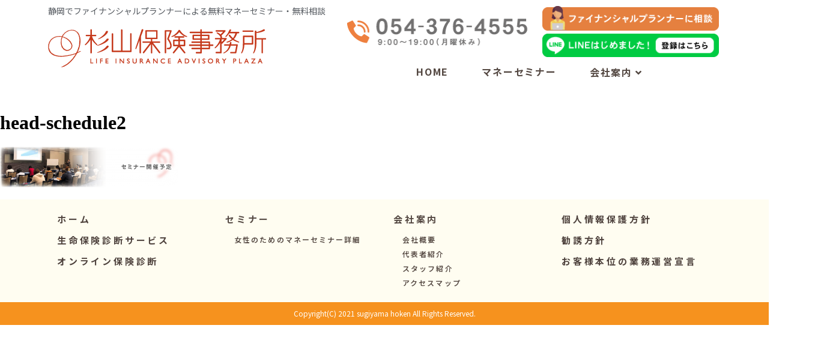

--- FILE ---
content_type: text/html; charset=UTF-8
request_url: https://sugiyama-hoken.jp/head-schedule2/
body_size: 13827
content:
<!doctype html>
<html dir="ltr" lang="ja" prefix="og: https://ogp.me/ns#">
<head>
	<meta charset="UTF-8">
	<meta name="viewport" content="width=device-width, initial-scale=1">
	<link rel="profile" href="http://gmpg.org/xfn/11">
	<title>head-schedule2 | 株式会社 杉山保険事務所</title>

		<!-- All in One SEO 4.5.2.1 - aioseo.com -->
		<meta name="robots" content="max-image-preview:large" />
		<link rel="canonical" href="https://sugiyama-hoken.jp/head-schedule2/" />
		<meta name="generator" content="All in One SEO (AIOSEO) 4.5.2.1" />
		<meta property="og:locale" content="ja_JP" />
		<meta property="og:site_name" content="株式会社 杉山保険事務所 | 静岡市清水区の杉山保険事務所は、生命保険相談・損害保険相談・資産運用などお客様に本当に必要な保障を一緒に確認します。大好評の「女性のためのマネーセミナー」も静岡県内多くの場所で開催中！" />
		<meta property="og:type" content="article" />
		<meta property="og:title" content="head-schedule2 | 株式会社 杉山保険事務所" />
		<meta property="og:url" content="https://sugiyama-hoken.jp/head-schedule2/" />
		<meta property="og:image" content="https://sugiyama-hoken.jp/wp/wp-content/uploads/2021/04/sugiyamahoken.png" />
		<meta property="og:image:secure_url" content="https://sugiyama-hoken.jp/wp/wp-content/uploads/2021/04/sugiyamahoken.png" />
		<meta property="og:image:width" content="2144" />
		<meta property="og:image:height" content="1438" />
		<meta property="article:published_time" content="2019-01-29T03:26:10+00:00" />
		<meta property="article:modified_time" content="2019-01-29T03:26:10+00:00" />
		<meta name="twitter:card" content="summary" />
		<meta name="twitter:title" content="head-schedule2 | 株式会社 杉山保険事務所" />
		<meta name="twitter:image" content="https://sugiyama-hoken.jp/wp/wp-content/uploads/2021/04/sugiyamahoken.png" />
		<meta name="google" content="nositelinkssearchbox" />
		<script type="application/ld+json" class="aioseo-schema">
			{"@context":"https:\/\/schema.org","@graph":[{"@type":"BreadcrumbList","@id":"https:\/\/sugiyama-hoken.jp\/head-schedule2\/#breadcrumblist","itemListElement":[{"@type":"ListItem","@id":"https:\/\/sugiyama-hoken.jp\/#listItem","position":1,"name":"\u5bb6","item":"https:\/\/sugiyama-hoken.jp\/","nextItem":"https:\/\/sugiyama-hoken.jp\/head-schedule2\/#listItem"},{"@type":"ListItem","@id":"https:\/\/sugiyama-hoken.jp\/head-schedule2\/#listItem","position":2,"name":"head-schedule2","previousItem":"https:\/\/sugiyama-hoken.jp\/#listItem"}]},{"@type":"ItemPage","@id":"https:\/\/sugiyama-hoken.jp\/head-schedule2\/#itempage","url":"https:\/\/sugiyama-hoken.jp\/head-schedule2\/","name":"head-schedule2 | \u682a\u5f0f\u4f1a\u793e \u6749\u5c71\u4fdd\u967a\u4e8b\u52d9\u6240","inLanguage":"ja","isPartOf":{"@id":"https:\/\/sugiyama-hoken.jp\/#website"},"breadcrumb":{"@id":"https:\/\/sugiyama-hoken.jp\/head-schedule2\/#breadcrumblist"},"author":{"@id":"https:\/\/sugiyama-hoken.jp\/author\/sugiyamahoken\/#author"},"creator":{"@id":"https:\/\/sugiyama-hoken.jp\/author\/sugiyamahoken\/#author"},"datePublished":"2019-01-29T03:26:10+09:00","dateModified":"2019-01-29T03:26:10+09:00"},{"@type":"Organization","@id":"https:\/\/sugiyama-hoken.jp\/#organization","name":"\u682a\u5f0f\u4f1a\u793e\u6749\u5c71\u4fdd\u967a\u4e8b\u52d9\u6240","url":"https:\/\/sugiyama-hoken.jp\/","logo":{"@type":"ImageObject","url":"https:\/\/sugiyama-hoken.jp\/wp\/wp-content\/uploads\/2020\/10\/sugiyama_logo.jpg","@id":"https:\/\/sugiyama-hoken.jp\/head-schedule2\/#organizationLogo","width":800,"height":800},"image":{"@id":"https:\/\/sugiyama-hoken.jp\/#organizationLogo"},"contactPoint":{"@type":"ContactPoint","telephone":"+81543764555","contactType":"Reservations"}},{"@type":"Person","@id":"https:\/\/sugiyama-hoken.jp\/author\/sugiyamahoken\/#author","url":"https:\/\/sugiyama-hoken.jp\/author\/sugiyamahoken\/","name":"sugiyamahoken","image":{"@type":"ImageObject","@id":"https:\/\/sugiyama-hoken.jp\/head-schedule2\/#authorImage","url":"https:\/\/secure.gravatar.com\/avatar\/9333c51d05754617c03fadb0019e476d?s=96&d=mm&r=g","width":96,"height":96,"caption":"sugiyamahoken"}},{"@type":"WebSite","@id":"https:\/\/sugiyama-hoken.jp\/#website","url":"https:\/\/sugiyama-hoken.jp\/","name":"\u682a\u5f0f\u4f1a\u793e \u6749\u5c71\u4fdd\u967a\u4e8b\u52d9\u6240","description":"\u9759\u5ca1\u5e02\u6e05\u6c34\u533a\u306e\u6749\u5c71\u4fdd\u967a\u4e8b\u52d9\u6240\u306f\u3001\u751f\u547d\u4fdd\u967a\u76f8\u8ac7\u30fb\u640d\u5bb3\u4fdd\u967a\u76f8\u8ac7\u30fb\u8cc7\u7523\u904b\u7528\u306a\u3069\u304a\u5ba2\u69d8\u306b\u672c\u5f53\u306b\u5fc5\u8981\u306a\u4fdd\u969c\u3092\u4e00\u7dd2\u306b\u78ba\u8a8d\u3057\u307e\u3059\u3002\u5927\u597d\u8a55\u306e\u300c\u5973\u6027\u306e\u305f\u3081\u306e\u30de\u30cd\u30fc\u30bb\u30df\u30ca\u30fc\u300d\u3082\u9759\u5ca1\u770c\u5185\u591a\u304f\u306e\u5834\u6240\u3067\u958b\u50ac\u4e2d\uff01","inLanguage":"ja","publisher":{"@id":"https:\/\/sugiyama-hoken.jp\/#organization"}}]}
		</script>
		<!-- All in One SEO -->

		<!-- This site uses the Google Analytics by MonsterInsights plugin v8.23.0 - Using Analytics tracking - https://www.monsterinsights.com/ -->
		<!-- Note: MonsterInsights is not currently configured on this site. The site owner needs to authenticate with Google Analytics in the MonsterInsights settings panel. -->
					<!-- No tracking code set -->
				<!-- / Google Analytics by MonsterInsights -->
		<link rel='stylesheet' id='wp-block-library-css' href='https://sugiyama-hoken.jp/wp/wp-includes/css/dist/block-library/style.min.css?ver=6.4.7' type='text/css' media='all' />
<style id='classic-theme-styles-inline-css' type='text/css'>
/*! This file is auto-generated */
.wp-block-button__link{color:#fff;background-color:#32373c;border-radius:9999px;box-shadow:none;text-decoration:none;padding:calc(.667em + 2px) calc(1.333em + 2px);font-size:1.125em}.wp-block-file__button{background:#32373c;color:#fff;text-decoration:none}
</style>
<style id='global-styles-inline-css' type='text/css'>
body{--wp--preset--color--black: #000000;--wp--preset--color--cyan-bluish-gray: #abb8c3;--wp--preset--color--white: #ffffff;--wp--preset--color--pale-pink: #f78da7;--wp--preset--color--vivid-red: #cf2e2e;--wp--preset--color--luminous-vivid-orange: #ff6900;--wp--preset--color--luminous-vivid-amber: #fcb900;--wp--preset--color--light-green-cyan: #7bdcb5;--wp--preset--color--vivid-green-cyan: #00d084;--wp--preset--color--pale-cyan-blue: #8ed1fc;--wp--preset--color--vivid-cyan-blue: #0693e3;--wp--preset--color--vivid-purple: #9b51e0;--wp--preset--gradient--vivid-cyan-blue-to-vivid-purple: linear-gradient(135deg,rgba(6,147,227,1) 0%,rgb(155,81,224) 100%);--wp--preset--gradient--light-green-cyan-to-vivid-green-cyan: linear-gradient(135deg,rgb(122,220,180) 0%,rgb(0,208,130) 100%);--wp--preset--gradient--luminous-vivid-amber-to-luminous-vivid-orange: linear-gradient(135deg,rgba(252,185,0,1) 0%,rgba(255,105,0,1) 100%);--wp--preset--gradient--luminous-vivid-orange-to-vivid-red: linear-gradient(135deg,rgba(255,105,0,1) 0%,rgb(207,46,46) 100%);--wp--preset--gradient--very-light-gray-to-cyan-bluish-gray: linear-gradient(135deg,rgb(238,238,238) 0%,rgb(169,184,195) 100%);--wp--preset--gradient--cool-to-warm-spectrum: linear-gradient(135deg,rgb(74,234,220) 0%,rgb(151,120,209) 20%,rgb(207,42,186) 40%,rgb(238,44,130) 60%,rgb(251,105,98) 80%,rgb(254,248,76) 100%);--wp--preset--gradient--blush-light-purple: linear-gradient(135deg,rgb(255,206,236) 0%,rgb(152,150,240) 100%);--wp--preset--gradient--blush-bordeaux: linear-gradient(135deg,rgb(254,205,165) 0%,rgb(254,45,45) 50%,rgb(107,0,62) 100%);--wp--preset--gradient--luminous-dusk: linear-gradient(135deg,rgb(255,203,112) 0%,rgb(199,81,192) 50%,rgb(65,88,208) 100%);--wp--preset--gradient--pale-ocean: linear-gradient(135deg,rgb(255,245,203) 0%,rgb(182,227,212) 50%,rgb(51,167,181) 100%);--wp--preset--gradient--electric-grass: linear-gradient(135deg,rgb(202,248,128) 0%,rgb(113,206,126) 100%);--wp--preset--gradient--midnight: linear-gradient(135deg,rgb(2,3,129) 0%,rgb(40,116,252) 100%);--wp--preset--font-size--small: 13px;--wp--preset--font-size--medium: 20px;--wp--preset--font-size--large: 36px;--wp--preset--font-size--x-large: 42px;--wp--preset--spacing--20: 0.44rem;--wp--preset--spacing--30: 0.67rem;--wp--preset--spacing--40: 1rem;--wp--preset--spacing--50: 1.5rem;--wp--preset--spacing--60: 2.25rem;--wp--preset--spacing--70: 3.38rem;--wp--preset--spacing--80: 5.06rem;--wp--preset--shadow--natural: 6px 6px 9px rgba(0, 0, 0, 0.2);--wp--preset--shadow--deep: 12px 12px 50px rgba(0, 0, 0, 0.4);--wp--preset--shadow--sharp: 6px 6px 0px rgba(0, 0, 0, 0.2);--wp--preset--shadow--outlined: 6px 6px 0px -3px rgba(255, 255, 255, 1), 6px 6px rgba(0, 0, 0, 1);--wp--preset--shadow--crisp: 6px 6px 0px rgba(0, 0, 0, 1);}:where(.is-layout-flex){gap: 0.5em;}:where(.is-layout-grid){gap: 0.5em;}body .is-layout-flow > .alignleft{float: left;margin-inline-start: 0;margin-inline-end: 2em;}body .is-layout-flow > .alignright{float: right;margin-inline-start: 2em;margin-inline-end: 0;}body .is-layout-flow > .aligncenter{margin-left: auto !important;margin-right: auto !important;}body .is-layout-constrained > .alignleft{float: left;margin-inline-start: 0;margin-inline-end: 2em;}body .is-layout-constrained > .alignright{float: right;margin-inline-start: 2em;margin-inline-end: 0;}body .is-layout-constrained > .aligncenter{margin-left: auto !important;margin-right: auto !important;}body .is-layout-constrained > :where(:not(.alignleft):not(.alignright):not(.alignfull)){max-width: var(--wp--style--global--content-size);margin-left: auto !important;margin-right: auto !important;}body .is-layout-constrained > .alignwide{max-width: var(--wp--style--global--wide-size);}body .is-layout-flex{display: flex;}body .is-layout-flex{flex-wrap: wrap;align-items: center;}body .is-layout-flex > *{margin: 0;}body .is-layout-grid{display: grid;}body .is-layout-grid > *{margin: 0;}:where(.wp-block-columns.is-layout-flex){gap: 2em;}:where(.wp-block-columns.is-layout-grid){gap: 2em;}:where(.wp-block-post-template.is-layout-flex){gap: 1.25em;}:where(.wp-block-post-template.is-layout-grid){gap: 1.25em;}.has-black-color{color: var(--wp--preset--color--black) !important;}.has-cyan-bluish-gray-color{color: var(--wp--preset--color--cyan-bluish-gray) !important;}.has-white-color{color: var(--wp--preset--color--white) !important;}.has-pale-pink-color{color: var(--wp--preset--color--pale-pink) !important;}.has-vivid-red-color{color: var(--wp--preset--color--vivid-red) !important;}.has-luminous-vivid-orange-color{color: var(--wp--preset--color--luminous-vivid-orange) !important;}.has-luminous-vivid-amber-color{color: var(--wp--preset--color--luminous-vivid-amber) !important;}.has-light-green-cyan-color{color: var(--wp--preset--color--light-green-cyan) !important;}.has-vivid-green-cyan-color{color: var(--wp--preset--color--vivid-green-cyan) !important;}.has-pale-cyan-blue-color{color: var(--wp--preset--color--pale-cyan-blue) !important;}.has-vivid-cyan-blue-color{color: var(--wp--preset--color--vivid-cyan-blue) !important;}.has-vivid-purple-color{color: var(--wp--preset--color--vivid-purple) !important;}.has-black-background-color{background-color: var(--wp--preset--color--black) !important;}.has-cyan-bluish-gray-background-color{background-color: var(--wp--preset--color--cyan-bluish-gray) !important;}.has-white-background-color{background-color: var(--wp--preset--color--white) !important;}.has-pale-pink-background-color{background-color: var(--wp--preset--color--pale-pink) !important;}.has-vivid-red-background-color{background-color: var(--wp--preset--color--vivid-red) !important;}.has-luminous-vivid-orange-background-color{background-color: var(--wp--preset--color--luminous-vivid-orange) !important;}.has-luminous-vivid-amber-background-color{background-color: var(--wp--preset--color--luminous-vivid-amber) !important;}.has-light-green-cyan-background-color{background-color: var(--wp--preset--color--light-green-cyan) !important;}.has-vivid-green-cyan-background-color{background-color: var(--wp--preset--color--vivid-green-cyan) !important;}.has-pale-cyan-blue-background-color{background-color: var(--wp--preset--color--pale-cyan-blue) !important;}.has-vivid-cyan-blue-background-color{background-color: var(--wp--preset--color--vivid-cyan-blue) !important;}.has-vivid-purple-background-color{background-color: var(--wp--preset--color--vivid-purple) !important;}.has-black-border-color{border-color: var(--wp--preset--color--black) !important;}.has-cyan-bluish-gray-border-color{border-color: var(--wp--preset--color--cyan-bluish-gray) !important;}.has-white-border-color{border-color: var(--wp--preset--color--white) !important;}.has-pale-pink-border-color{border-color: var(--wp--preset--color--pale-pink) !important;}.has-vivid-red-border-color{border-color: var(--wp--preset--color--vivid-red) !important;}.has-luminous-vivid-orange-border-color{border-color: var(--wp--preset--color--luminous-vivid-orange) !important;}.has-luminous-vivid-amber-border-color{border-color: var(--wp--preset--color--luminous-vivid-amber) !important;}.has-light-green-cyan-border-color{border-color: var(--wp--preset--color--light-green-cyan) !important;}.has-vivid-green-cyan-border-color{border-color: var(--wp--preset--color--vivid-green-cyan) !important;}.has-pale-cyan-blue-border-color{border-color: var(--wp--preset--color--pale-cyan-blue) !important;}.has-vivid-cyan-blue-border-color{border-color: var(--wp--preset--color--vivid-cyan-blue) !important;}.has-vivid-purple-border-color{border-color: var(--wp--preset--color--vivid-purple) !important;}.has-vivid-cyan-blue-to-vivid-purple-gradient-background{background: var(--wp--preset--gradient--vivid-cyan-blue-to-vivid-purple) !important;}.has-light-green-cyan-to-vivid-green-cyan-gradient-background{background: var(--wp--preset--gradient--light-green-cyan-to-vivid-green-cyan) !important;}.has-luminous-vivid-amber-to-luminous-vivid-orange-gradient-background{background: var(--wp--preset--gradient--luminous-vivid-amber-to-luminous-vivid-orange) !important;}.has-luminous-vivid-orange-to-vivid-red-gradient-background{background: var(--wp--preset--gradient--luminous-vivid-orange-to-vivid-red) !important;}.has-very-light-gray-to-cyan-bluish-gray-gradient-background{background: var(--wp--preset--gradient--very-light-gray-to-cyan-bluish-gray) !important;}.has-cool-to-warm-spectrum-gradient-background{background: var(--wp--preset--gradient--cool-to-warm-spectrum) !important;}.has-blush-light-purple-gradient-background{background: var(--wp--preset--gradient--blush-light-purple) !important;}.has-blush-bordeaux-gradient-background{background: var(--wp--preset--gradient--blush-bordeaux) !important;}.has-luminous-dusk-gradient-background{background: var(--wp--preset--gradient--luminous-dusk) !important;}.has-pale-ocean-gradient-background{background: var(--wp--preset--gradient--pale-ocean) !important;}.has-electric-grass-gradient-background{background: var(--wp--preset--gradient--electric-grass) !important;}.has-midnight-gradient-background{background: var(--wp--preset--gradient--midnight) !important;}.has-small-font-size{font-size: var(--wp--preset--font-size--small) !important;}.has-medium-font-size{font-size: var(--wp--preset--font-size--medium) !important;}.has-large-font-size{font-size: var(--wp--preset--font-size--large) !important;}.has-x-large-font-size{font-size: var(--wp--preset--font-size--x-large) !important;}
.wp-block-navigation a:where(:not(.wp-element-button)){color: inherit;}
:where(.wp-block-post-template.is-layout-flex){gap: 1.25em;}:where(.wp-block-post-template.is-layout-grid){gap: 1.25em;}
:where(.wp-block-columns.is-layout-flex){gap: 2em;}:where(.wp-block-columns.is-layout-grid){gap: 2em;}
.wp-block-pullquote{font-size: 1.5em;line-height: 1.6;}
</style>
<link rel='stylesheet' id='contact-form-7-css' href='https://sugiyama-hoken.jp/wp/wp-content/plugins/contact-form-7/includes/css/styles.css?ver=5.9.8' type='text/css' media='all' />
<link rel='stylesheet' id='htmega-menu-css' href='https://sugiyama-hoken.jp/wp/wp-content/plugins/ht-menu-lite/assets/css/mega-menu-style.css?ver=1.2.5' type='text/css' media='all' />
<style id='htmega-menu-inline-css' type='text/css'>

            
            
            
            
            
            
            
            
            
</style>
<link rel='stylesheet' id='elementor-hello-theme-style-css' href='https://sugiyama-hoken.jp/wp/wp-content/themes/elementor-hello-theme-master/style.css?ver=6.4.7' type='text/css' media='all' />
<link rel='stylesheet' id='elementor-icons-css' href='https://sugiyama-hoken.jp/wp/wp-content/plugins/elementor/assets/lib/eicons/css/elementor-icons.min.css?ver=5.25.0' type='text/css' media='all' />
<link rel='stylesheet' id='elementor-frontend-css' href='https://sugiyama-hoken.jp/wp/wp-content/plugins/elementor/assets/css/frontend.min.css?ver=3.18.3' type='text/css' media='all' />
<link rel='stylesheet' id='swiper-css' href='https://sugiyama-hoken.jp/wp/wp-content/plugins/elementor/assets/lib/swiper/css/swiper.min.css?ver=5.3.6' type='text/css' media='all' />
<link rel='stylesheet' id='elementor-post-949-css' href='https://sugiyama-hoken.jp/wp/wp-content/uploads/elementor/css/post-949.css?ver=1703150197' type='text/css' media='all' />
<link rel='stylesheet' id='elementor-pro-css' href='https://sugiyama-hoken.jp/wp/wp-content/plugins/elementor-pro/assets/css/frontend.min.css?ver=3.18.2' type='text/css' media='all' />
<link rel='stylesheet' id='elementor-global-css' href='https://sugiyama-hoken.jp/wp/wp-content/uploads/elementor/css/global.css?ver=1703150197' type='text/css' media='all' />
<link rel='stylesheet' id='elementor-post-1083-css' href='https://sugiyama-hoken.jp/wp/wp-content/uploads/elementor/css/post-1083.css?ver=1709122127' type='text/css' media='all' />
<link rel='stylesheet' id='elementor-post-1195-css' href='https://sugiyama-hoken.jp/wp/wp-content/uploads/elementor/css/post-1195.css?ver=1747749487' type='text/css' media='all' />
<link rel='stylesheet' id='jquery-ui-smoothness-css' href='https://sugiyama-hoken.jp/wp/wp-content/plugins/contact-form-7/includes/js/jquery-ui/themes/smoothness/jquery-ui.min.css?ver=1.12.1' type='text/css' media='screen' />
<link rel='stylesheet' id='master-addons-main-style-css' href='https://sugiyama-hoken.jp/wp/wp-content/plugins/master-addons/assets/css/master-addons-styles.css?ver=6.4.7' type='text/css' media='all' />
<link rel='stylesheet' id='ecs-styles-css' href='https://sugiyama-hoken.jp/wp/wp-content/plugins/ele-custom-skin/assets/css/ecs-style.css?ver=3.1.7' type='text/css' media='all' />
<link rel='stylesheet' id='elementor-post-1207-css' href='https://sugiyama-hoken.jp/wp/wp-content/uploads/elementor/css/post-1207.css?ver=1623585234' type='text/css' media='all' />
<link rel='stylesheet' id='elementor-post-1304-css' href='https://sugiyama-hoken.jp/wp/wp-content/uploads/elementor/css/post-1304.css?ver=1616527554' type='text/css' media='all' />
<link rel='stylesheet' id='elementor-post-1761-css' href='https://sugiyama-hoken.jp/wp/wp-content/uploads/elementor/css/post-1761.css?ver=1617037291' type='text/css' media='all' />
<link rel='stylesheet' id='elementor-post-1901-css' href='https://sugiyama-hoken.jp/wp/wp-content/uploads/elementor/css/post-1901.css?ver=1617360613' type='text/css' media='all' />
<link rel='stylesheet' id='google-fonts-1-css' href='https://fonts.googleapis.com/css?family=Roboto%3A100%2C100italic%2C200%2C200italic%2C300%2C300italic%2C400%2C400italic%2C500%2C500italic%2C600%2C600italic%2C700%2C700italic%2C800%2C800italic%2C900%2C900italic%7CRoboto+Slab%3A100%2C100italic%2C200%2C200italic%2C300%2C300italic%2C400%2C400italic%2C500%2C500italic%2C600%2C600italic%2C700%2C700italic%2C800%2C800italic%2C900%2C900italic%7CNoto+Sans+JP%3A100%2C100italic%2C200%2C200italic%2C300%2C300italic%2C400%2C400italic%2C500%2C500italic%2C600%2C600italic%2C700%2C700italic%2C800%2C800italic%2C900%2C900italic&#038;display=auto&#038;ver=6.4.7' type='text/css' media='all' />
<link rel="preconnect" href="https://fonts.gstatic.com/" crossorigin><script type="text/javascript" id="jquery-core-js-before">
/* <![CDATA[ */
/* < ![CDATA[ */
function jltmaNS(n){for(var e=n.split("."),a=window,i="",r=e.length,t=0;r>t;t++)"window"!=e[t]&&(i=e[t],a[i]=a[i]||{},a=a[i]);return a;}
/* ]]]]><![CDATA[> */
/* ]]> */
</script>
<script type="text/javascript" src="https://sugiyama-hoken.jp/wp/wp-includes/js/jquery/jquery.min.js?ver=3.7.1" id="jquery-core-js"></script>
<script type="text/javascript" src="https://sugiyama-hoken.jp/wp/wp-includes/js/jquery/jquery-migrate.min.js?ver=3.4.1" id="jquery-migrate-js"></script>
<script type="text/javascript" src="https://sugiyama-hoken.jp/wp/wp-content/plugins/ht-menu-lite/assets/js/htmegamenu-main.js?ver=6.4.7" id="htmegamenu-main-js"></script>
<script type="text/javascript" id="ecs_ajax_load-js-extra">
/* <![CDATA[ */
var ecs_ajax_params = {"ajaxurl":"https:\/\/sugiyama-hoken.jp\/wp\/wp-admin\/admin-ajax.php","posts":"{\"page\":0,\"pagename\":\"head-schedule2\",\"error\":\"\",\"m\":\"\",\"p\":329,\"post_parent\":\"\",\"subpost\":\"\",\"subpost_id\":\"\",\"attachment\":\"\",\"attachment_id\":329,\"name\":\"head-schedule2\",\"page_id\":0,\"second\":\"\",\"minute\":\"\",\"hour\":\"\",\"day\":0,\"monthnum\":0,\"year\":0,\"w\":0,\"category_name\":\"\",\"tag\":\"\",\"cat\":\"\",\"tag_id\":\"\",\"author\":\"\",\"author_name\":\"\",\"feed\":\"\",\"tb\":\"\",\"paged\":0,\"meta_key\":\"\",\"meta_value\":\"\",\"preview\":\"\",\"s\":\"\",\"sentence\":\"\",\"title\":\"\",\"fields\":\"\",\"menu_order\":\"\",\"embed\":\"\",\"category__in\":[],\"category__not_in\":[],\"category__and\":[],\"post__in\":[],\"post__not_in\":[],\"post_name__in\":[],\"tag__in\":[],\"tag__not_in\":[],\"tag__and\":[],\"tag_slug__in\":[],\"tag_slug__and\":[],\"post_parent__in\":[],\"post_parent__not_in\":[],\"author__in\":[],\"author__not_in\":[],\"search_columns\":[],\"post_type\":\"attachment\",\"ignore_sticky_posts\":false,\"suppress_filters\":false,\"cache_results\":true,\"update_post_term_cache\":true,\"update_menu_item_cache\":false,\"lazy_load_term_meta\":true,\"update_post_meta_cache\":true,\"posts_per_page\":10,\"nopaging\":false,\"comments_per_page\":\"50\",\"no_found_rows\":false,\"order\":\"DESC\"}"};
/* ]]> */
</script>
<script type="text/javascript" src="https://sugiyama-hoken.jp/wp/wp-content/plugins/ele-custom-skin/assets/js/ecs_ajax_pagination.js?ver=3.1.7" id="ecs_ajax_load-js"></script>
<script type="text/javascript" src="https://sugiyama-hoken.jp/wp/wp-content/plugins/ele-custom-skin/assets/js/ecs.js?ver=3.1.7" id="ecs-script-js"></script>
<link rel="https://api.w.org/" href="https://sugiyama-hoken.jp/wp-json/" /><link rel="alternate" type="application/json" href="https://sugiyama-hoken.jp/wp-json/wp/v2/media/329" /><link rel='shortlink' href='https://sugiyama-hoken.jp/?p=329' />
<link rel="alternate" type="application/json+oembed" href="https://sugiyama-hoken.jp/wp-json/oembed/1.0/embed?url=https%3A%2F%2Fsugiyama-hoken.jp%2Fhead-schedule2%2F" />
<link rel="alternate" type="text/xml+oembed" href="https://sugiyama-hoken.jp/wp-json/oembed/1.0/embed?url=https%3A%2F%2Fsugiyama-hoken.jp%2Fhead-schedule2%2F&#038;format=xml" />
		<script type="text/javascript">
            (function () {
                window.ma_el_fs = { can_use_premium_code: false};
            })();
		</script>
		
<link rel='stylesheet' id='1206-css' href='//sugiyama-hoken.jp/wp/wp-content/uploads/custom-css-js/1206.css?v=2099' type="text/css" media='all' />
<meta name="generator" content="Elementor 3.18.3; features: e_dom_optimization, e_optimized_assets_loading, additional_custom_breakpoints, block_editor_assets_optimize, e_image_loading_optimization; settings: css_print_method-external, google_font-enabled, font_display-auto">
<link rel="icon" href="https://sugiyama-hoken.jp/wp/wp-content/uploads/2020/10/cropped-sugiyama_logo-32x32.jpg" sizes="32x32" />
<link rel="icon" href="https://sugiyama-hoken.jp/wp/wp-content/uploads/2020/10/cropped-sugiyama_logo-192x192.jpg" sizes="192x192" />
<link rel="apple-touch-icon" href="https://sugiyama-hoken.jp/wp/wp-content/uploads/2020/10/cropped-sugiyama_logo-180x180.jpg" />
<meta name="msapplication-TileImage" content="https://sugiyama-hoken.jp/wp/wp-content/uploads/2020/10/cropped-sugiyama_logo-270x270.jpg" />
	<!-- Meta Pixel Code -->
<script>
!function(f,b,e,v,n,t,s)
{if(f.fbq)return;n=f.fbq=function(){n.callMethod?
n.callMethod.apply(n,arguments):n.queue.push(arguments)};
if(!f._fbq)f._fbq=n;n.push=n;n.loaded=!0;n.version='2.0';
n.queue=[];t=b.createElement(e);t.async=!0;
t.src=v;s=b.getElementsByTagName(e)[0];
s.parentNode.insertBefore(t,s)}(window, document,'script',
'https://connect.facebook.net/en_US/fbevents.js');
fbq('init', '384906493807409');
fbq('track', 'PageView');
</script>
<noscript><img height="1" width="1" style="display:none"
src="https://www.facebook.com/tr?id=384906493807409&ev=PageView&noscript=1"
/></noscript>
<!-- End Meta Pixel Code -->
</head>
<body class="attachment attachment-template-default single single-attachment postid-329 attachmentid-329 attachment-png htmega-menu-active elementor-default elementor-kit-949">

		<div data-elementor-type="header" data-elementor-id="1083" class="elementor elementor-1083 elementor-location-header" data-elementor-post-type="elementor_library">
								<section class="has_ma_el_bg_slider elementor-section elementor-top-section elementor-element elementor-element-333f9db elementor-hidden-phone elementor-section-boxed elementor-section-height-default elementor-section-height-default jltma-glass-effect-no" data-id="333f9db" data-element_type="section" data-settings="{&quot;background_background&quot;:&quot;classic&quot;,&quot;sticky&quot;:&quot;top&quot;,&quot;sticky_on&quot;:[&quot;desktop&quot;,&quot;tablet&quot;],&quot;sticky_offset&quot;:0,&quot;sticky_effects_offset&quot;:0}">
						<div class="elementor-container elementor-column-gap-default">
					<div class="has_ma_el_bg_slider elementor-column elementor-col-50 elementor-top-column elementor-element elementor-element-db56736 jltma-glass-effect-no" data-id="db56736" data-element_type="column">
			<div class="elementor-widget-wrap elementor-element-populated">
								<div class="elementor-element elementor-element-a529e65 elementor-hidden-phone jltma-glass-effect-no elementor-widget elementor-widget-heading" data-id="a529e65" data-element_type="widget" data-widget_type="heading.default">
				<div class="elementor-widget-container">
			<span class="elementor-heading-title elementor-size-default">静岡でファイナンシャルプランナーによる無料マネーセミナー・無料相談</span>		</div>
				</div>
				<div class="elementor-element elementor-element-76d4065 jltma-glass-effect-no elementor-widget elementor-widget-image" data-id="76d4065" data-element_type="widget" data-widget_type="image.default">
				<div class="elementor-widget-container">
																<a href="https://sugiyama-hoken.jp">
							<img width="363" height="64" src="https://sugiyama-hoken.jp/wp/wp-content/uploads/2021/03/head-logo.png" class="attachment-large size-large wp-image-1086" alt="" srcset="https://sugiyama-hoken.jp/wp/wp-content/uploads/2021/03/head-logo.png 363w, https://sugiyama-hoken.jp/wp/wp-content/uploads/2021/03/head-logo-300x53.png 300w" sizes="(max-width: 363px) 100vw, 363px" />								</a>
															</div>
				</div>
					</div>
		</div>
				<div class="has_ma_el_bg_slider elementor-column elementor-col-50 elementor-top-column elementor-element elementor-element-52b12f7 jltma-glass-effect-no" data-id="52b12f7" data-element_type="column">
			<div class="elementor-widget-wrap elementor-element-populated">
								<section class="has_ma_el_bg_slider elementor-section elementor-inner-section elementor-element elementor-element-e8663bd elementor-section-boxed elementor-section-height-default elementor-section-height-default jltma-glass-effect-no" data-id="e8663bd" data-element_type="section">
						<div class="elementor-container elementor-column-gap-default">
					<div class="has_ma_el_bg_slider elementor-column elementor-col-50 elementor-inner-column elementor-element elementor-element-0e80671 jltma-glass-effect-no" data-id="0e80671" data-element_type="column">
			<div class="elementor-widget-wrap elementor-element-populated">
								<div class="elementor-element elementor-element-4f8a714 elementor-hidden-phone jltma-glass-effect-no elementor-widget elementor-widget-image" data-id="4f8a714" data-element_type="widget" data-widget_type="image.default">
				<div class="elementor-widget-container">
																<a href="tel:0543764555">
							<img width="307" height="52" src="https://sugiyama-hoken.jp/wp/wp-content/uploads/2021/03/head-tel.png" class="attachment-large size-large wp-image-1084" alt="" srcset="https://sugiyama-hoken.jp/wp/wp-content/uploads/2021/03/head-tel.png 307w, https://sugiyama-hoken.jp/wp/wp-content/uploads/2021/03/head-tel-300x51.png 300w" sizes="(max-width: 307px) 100vw, 307px" />								</a>
															</div>
				</div>
					</div>
		</div>
				<div class="has_ma_el_bg_slider elementor-column elementor-col-50 elementor-inner-column elementor-element elementor-element-e371220 jltma-glass-effect-no" data-id="e371220" data-element_type="column">
			<div class="elementor-widget-wrap elementor-element-populated">
								<div class="elementor-element elementor-element-0ac52e5 elementor-hidden-phone jltma-glass-effect-no elementor-widget elementor-widget-image" data-id="0ac52e5" data-element_type="widget" data-widget_type="image.default">
				<div class="elementor-widget-container">
																<a href="https://sugiyama-hoken.jp/staff/">
							<img loading="lazy" width="310" height="43" src="https://sugiyama-hoken.jp/wp/wp-content/uploads/2021/03/head-contact2.png" class="attachment-large size-large wp-image-2369" alt="" srcset="https://sugiyama-hoken.jp/wp/wp-content/uploads/2021/03/head-contact2.png 310w, https://sugiyama-hoken.jp/wp/wp-content/uploads/2021/03/head-contact2-300x42.png 300w" sizes="(max-width: 310px) 100vw, 310px" />								</a>
															</div>
				</div>
				<div class="elementor-element elementor-element-1bdb501 elementor-hidden-phone jltma-glass-effect-no elementor-widget elementor-widget-image" data-id="1bdb501" data-element_type="widget" data-widget_type="image.default">
				<div class="elementor-widget-container">
																<a href="https://lin.ee/AAMwDFC" target="_blank">
							<img loading="lazy" width="310" height="41" src="https://sugiyama-hoken.jp/wp/wp-content/uploads/2021/03/head-line.png" class="attachment-large size-large wp-image-2370" alt="" srcset="https://sugiyama-hoken.jp/wp/wp-content/uploads/2021/03/head-line.png 310w, https://sugiyama-hoken.jp/wp/wp-content/uploads/2021/03/head-line-300x40.png 300w" sizes="(max-width: 310px) 100vw, 310px" />								</a>
															</div>
				</div>
					</div>
		</div>
							</div>
		</section>
				<div class="elementor-element elementor-element-94350c1 jltma-glass-effect-no elementor-widget elementor-widget-htmega-menu-inline-menu" data-id="94350c1" data-element_type="widget" data-widget_type="htmega-menu-inline-menu.default">
				<div class="elementor-widget-container">
			<div class="htmega-menu-container"><div class="htmega-menu-area"><ul id="menu-new-mega" class="htmega-megamenu"><li id="nav-menu-item-1498" class="main-menu-item  menu-item-even menu-item-depth-0 menu-item menu-item-type-post_type menu-item-object-page menu-item-home"><a href="https://sugiyama-hoken.jp/" class="menu-link main-menu-link">HOME</a></li>
<li id="nav-menu-item-1510" class="main-menu-item  menu-item-even menu-item-depth-0 menu-item menu-item-type-custom menu-item-object-custom"><a href="https://sugiyama-hoken.staba.jp/" class="menu-link main-menu-link">マネーセミナー</a></li>
<li id="nav-menu-item-1500" class="main-menu-item  menu-item-even menu-item-depth-0 menu-item menu-item-type-custom menu-item-object-custom htmega_mega_menu"><a class="menu-link main-menu-link">会社案内<span class="htmenu-icon"><i class="fas fa-angle-down"></i></span></a><div class="htmegamenu-content-wrapper sub-menu" style="left:-400px;width:800px;">		<div data-elementor-type="page" data-elementor-id="1539" class="elementor elementor-1539" data-elementor-post-type="elementor_library">
									<section class="has_ma_el_bg_slider elementor-section elementor-top-section elementor-element elementor-element-2aa53a8a elementor-section-boxed elementor-section-height-default elementor-section-height-default jltma-glass-effect-no" data-id="2aa53a8a" data-element_type="section" data-settings="{&quot;background_background&quot;:&quot;classic&quot;}">
						<div class="elementor-container elementor-column-gap-default">
					<div data-jltma-wrapper-link="{&quot;url&quot;:&quot;https:\/\/sugiyama-hoken.jp\/wp\/company\/&quot;,&quot;is_external&quot;:&quot;&quot;,&quot;nofollow&quot;:&quot;&quot;,&quot;custom_attributes&quot;:&quot;&quot;}" style="cursor: pointer" class="has_ma_el_bg_slider elementor-column elementor-col-25 elementor-top-column elementor-element elementor-element-52f37d9a jltma-glass-effect-no" data-id="52f37d9a" data-element_type="column">
			<div class="elementor-widget-wrap elementor-element-populated">
								<div class="elementor-element elementor-element-297cbf3d jltma-glass-effect-no elementor-widget elementor-widget-image" data-id="297cbf3d" data-element_type="widget" data-widget_type="image.default">
				<div class="elementor-widget-container">
																<a href="https://sugiyama-hoken.jp/company/">
							<img loading="lazy" width="800" height="534" src="https://sugiyama-hoken.jp/wp/wp-content/uploads/2021/03/access02.jpg" class="attachment-large size-large wp-image-1347" alt="" srcset="https://sugiyama-hoken.jp/wp/wp-content/uploads/2021/03/access02.jpg 800w, https://sugiyama-hoken.jp/wp/wp-content/uploads/2021/03/access02-300x200.jpg 300w, https://sugiyama-hoken.jp/wp/wp-content/uploads/2021/03/access02-768x513.jpg 768w" sizes="(max-width: 800px) 100vw, 800px" />								</a>
															</div>
				</div>
				<div class="elementor-element elementor-element-eddacf4 elementor-icon-list--layout-traditional elementor-list-item-link-full_width jltma-glass-effect-no elementor-widget elementor-widget-icon-list" data-id="eddacf4" data-element_type="widget" data-widget_type="icon-list.default">
				<div class="elementor-widget-container">
					<ul class="elementor-icon-list-items">
							<li class="elementor-icon-list-item">
											<a href="https://sugiyama-hoken.jp/company/">

												<span class="elementor-icon-list-icon">
							<i aria-hidden="true" class="fas fa-angle-right"></i>						</span>
										<span class="elementor-icon-list-text">会社概要</span>
											</a>
									</li>
						</ul>
				</div>
				</div>
					</div>
		</div>
				<div class="has_ma_el_bg_slider elementor-column elementor-col-25 elementor-top-column elementor-element elementor-element-69f35700 jltma-glass-effect-no" data-id="69f35700" data-element_type="column">
			<div class="elementor-widget-wrap elementor-element-populated">
								<div class="elementor-element elementor-element-25b127d1 jltma-glass-effect-no elementor-widget elementor-widget-image" data-id="25b127d1" data-element_type="widget" data-widget_type="image.default">
				<div class="elementor-widget-container">
																<a href="https://sugiyama-hoken.jp/message/">
							<img loading="lazy" width="300" height="200" src="https://sugiyama-hoken.jp/wp/wp-content/uploads/2021/03/menu2-2.jpg" class="attachment-medium_large size-medium_large wp-image-1543" alt="" />								</a>
															</div>
				</div>
				<div class="elementor-element elementor-element-63a9b215 elementor-icon-list--layout-traditional elementor-list-item-link-full_width jltma-glass-effect-no elementor-widget elementor-widget-icon-list" data-id="63a9b215" data-element_type="widget" data-widget_type="icon-list.default">
				<div class="elementor-widget-container">
					<ul class="elementor-icon-list-items">
							<li class="elementor-icon-list-item">
											<a href="https://sugiyama-hoken.jp/message/">

												<span class="elementor-icon-list-icon">
							<i aria-hidden="true" class="fas fa-angle-right"></i>						</span>
										<span class="elementor-icon-list-text">代表者メッセージ</span>
											</a>
									</li>
						</ul>
				</div>
				</div>
					</div>
		</div>
				<div class="has_ma_el_bg_slider elementor-column elementor-col-25 elementor-top-column elementor-element elementor-element-1d73b110 jltma-glass-effect-no" data-id="1d73b110" data-element_type="column">
			<div class="elementor-widget-wrap elementor-element-populated">
								<div class="elementor-element elementor-element-2d7a7d5d jltma-glass-effect-no elementor-widget elementor-widget-image" data-id="2d7a7d5d" data-element_type="widget" data-widget_type="image.default">
				<div class="elementor-widget-container">
																<a href="https://sugiyama-hoken.jp/staff/">
							<img loading="lazy" width="300" height="200" src="https://sugiyama-hoken.jp/wp/wp-content/uploads/2021/03/menu2-3b.jpg" class="attachment-large size-large wp-image-2427" alt="" />								</a>
															</div>
				</div>
				<div class="elementor-element elementor-element-461ba00 elementor-icon-list--layout-traditional elementor-list-item-link-full_width jltma-glass-effect-no elementor-widget elementor-widget-icon-list" data-id="461ba00" data-element_type="widget" data-widget_type="icon-list.default">
				<div class="elementor-widget-container">
					<ul class="elementor-icon-list-items">
							<li class="elementor-icon-list-item">
											<a href="https://sugiyama-hoken.jp/staff/">

												<span class="elementor-icon-list-icon">
							<i aria-hidden="true" class="fas fa-angle-right"></i>						</span>
										<span class="elementor-icon-list-text">スタッフ紹介</span>
											</a>
									</li>
						</ul>
				</div>
				</div>
					</div>
		</div>
				<div class="has_ma_el_bg_slider elementor-column elementor-col-25 elementor-top-column elementor-element elementor-element-e50b9e9 jltma-glass-effect-no" data-id="e50b9e9" data-element_type="column">
			<div class="elementor-widget-wrap elementor-element-populated">
								<div class="elementor-element elementor-element-47543e3 jltma-glass-effect-no elementor-widget elementor-widget-image" data-id="47543e3" data-element_type="widget" data-widget_type="image.default">
				<div class="elementor-widget-container">
																<a href="https://sugiyama-hoken.jp/access/">
							<img loading="lazy" width="800" height="534" src="https://sugiyama-hoken.jp/wp/wp-content/uploads/2021/03/access01.jpg" class="attachment-large size-large wp-image-1345" alt="" srcset="https://sugiyama-hoken.jp/wp/wp-content/uploads/2021/03/access01.jpg 800w, https://sugiyama-hoken.jp/wp/wp-content/uploads/2021/03/access01-300x200.jpg 300w, https://sugiyama-hoken.jp/wp/wp-content/uploads/2021/03/access01-768x513.jpg 768w" sizes="(max-width: 800px) 100vw, 800px" />								</a>
															</div>
				</div>
				<div class="elementor-element elementor-element-a954b41 elementor-icon-list--layout-traditional elementor-list-item-link-full_width jltma-glass-effect-no elementor-widget elementor-widget-icon-list" data-id="a954b41" data-element_type="widget" data-widget_type="icon-list.default">
				<div class="elementor-widget-container">
					<ul class="elementor-icon-list-items">
							<li class="elementor-icon-list-item">
											<a href="https://sugiyama-hoken.jp/access/">

												<span class="elementor-icon-list-icon">
							<i aria-hidden="true" class="fas fa-angle-right"></i>						</span>
										<span class="elementor-icon-list-text">アクセスマップ</span>
											</a>
									</li>
						</ul>
				</div>
				</div>
					</div>
		</div>
							</div>
		</section>
							</div>
		</div></li>
</ul><a href="#" class="htmobile-aside-button"><i class="fa fa-bars"></i></a></div><div class="htmobile-menu-wrap"><a class="htmobile-aside-close"><i class="fa fa-times"></i></a><div class="htmobile-navigation"><ul id="menu-new-mega" class="htmega-megamenu"><li id="nav-menu-item-1498" class="main-menu-item  menu-item-even menu-item-depth-0 menu-item menu-item-type-post_type menu-item-object-page menu-item-home"><a href="https://sugiyama-hoken.jp/" class="menu-link main-menu-link">HOME</a></li>
<li id="nav-menu-item-1510" class="main-menu-item  menu-item-even menu-item-depth-0 menu-item menu-item-type-custom menu-item-object-custom"><a href="https://sugiyama-hoken.staba.jp/" class="menu-link main-menu-link">マネーセミナー</a></li>
<li id="nav-menu-item-1500" class="main-menu-item  menu-item-even menu-item-depth-0 menu-item menu-item-type-custom menu-item-object-custom htmega_mega_menu"><a class="menu-link main-menu-link">会社案内<span class="htmenu-icon"><i class="fas fa-angle-down"></i></span></a><div class="htmegamenu-content-wrapper sub-menu" style="left:-400px;width:800px;">		<div data-elementor-type="page" data-elementor-id="1539" class="elementor elementor-1539" data-elementor-post-type="elementor_library">
									<section class="has_ma_el_bg_slider elementor-section elementor-top-section elementor-element elementor-element-2aa53a8a elementor-section-boxed elementor-section-height-default elementor-section-height-default jltma-glass-effect-no" data-id="2aa53a8a" data-element_type="section" data-settings="{&quot;background_background&quot;:&quot;classic&quot;}">
						<div class="elementor-container elementor-column-gap-default">
					<div data-jltma-wrapper-link="{&quot;url&quot;:&quot;https:\/\/sugiyama-hoken.jp\/wp\/company\/&quot;,&quot;is_external&quot;:&quot;&quot;,&quot;nofollow&quot;:&quot;&quot;,&quot;custom_attributes&quot;:&quot;&quot;}" style="cursor: pointer" class="has_ma_el_bg_slider elementor-column elementor-col-25 elementor-top-column elementor-element elementor-element-52f37d9a jltma-glass-effect-no" data-id="52f37d9a" data-element_type="column">
			<div class="elementor-widget-wrap elementor-element-populated">
								<div class="elementor-element elementor-element-297cbf3d jltma-glass-effect-no elementor-widget elementor-widget-image" data-id="297cbf3d" data-element_type="widget" data-widget_type="image.default">
				<div class="elementor-widget-container">
																<a href="https://sugiyama-hoken.jp/company/">
							<img loading="lazy" width="800" height="534" src="https://sugiyama-hoken.jp/wp/wp-content/uploads/2021/03/access02.jpg" class="attachment-large size-large wp-image-1347" alt="" srcset="https://sugiyama-hoken.jp/wp/wp-content/uploads/2021/03/access02.jpg 800w, https://sugiyama-hoken.jp/wp/wp-content/uploads/2021/03/access02-300x200.jpg 300w, https://sugiyama-hoken.jp/wp/wp-content/uploads/2021/03/access02-768x513.jpg 768w" sizes="(max-width: 800px) 100vw, 800px" />								</a>
															</div>
				</div>
				<div class="elementor-element elementor-element-eddacf4 elementor-icon-list--layout-traditional elementor-list-item-link-full_width jltma-glass-effect-no elementor-widget elementor-widget-icon-list" data-id="eddacf4" data-element_type="widget" data-widget_type="icon-list.default">
				<div class="elementor-widget-container">
					<ul class="elementor-icon-list-items">
							<li class="elementor-icon-list-item">
											<a href="https://sugiyama-hoken.jp/company/">

												<span class="elementor-icon-list-icon">
							<i aria-hidden="true" class="fas fa-angle-right"></i>						</span>
										<span class="elementor-icon-list-text">会社概要</span>
											</a>
									</li>
						</ul>
				</div>
				</div>
					</div>
		</div>
				<div class="has_ma_el_bg_slider elementor-column elementor-col-25 elementor-top-column elementor-element elementor-element-69f35700 jltma-glass-effect-no" data-id="69f35700" data-element_type="column">
			<div class="elementor-widget-wrap elementor-element-populated">
								<div class="elementor-element elementor-element-25b127d1 jltma-glass-effect-no elementor-widget elementor-widget-image" data-id="25b127d1" data-element_type="widget" data-widget_type="image.default">
				<div class="elementor-widget-container">
																<a href="https://sugiyama-hoken.jp/message/">
							<img loading="lazy" width="300" height="200" src="https://sugiyama-hoken.jp/wp/wp-content/uploads/2021/03/menu2-2.jpg" class="attachment-medium_large size-medium_large wp-image-1543" alt="" />								</a>
															</div>
				</div>
				<div class="elementor-element elementor-element-63a9b215 elementor-icon-list--layout-traditional elementor-list-item-link-full_width jltma-glass-effect-no elementor-widget elementor-widget-icon-list" data-id="63a9b215" data-element_type="widget" data-widget_type="icon-list.default">
				<div class="elementor-widget-container">
					<ul class="elementor-icon-list-items">
							<li class="elementor-icon-list-item">
											<a href="https://sugiyama-hoken.jp/message/">

												<span class="elementor-icon-list-icon">
							<i aria-hidden="true" class="fas fa-angle-right"></i>						</span>
										<span class="elementor-icon-list-text">代表者メッセージ</span>
											</a>
									</li>
						</ul>
				</div>
				</div>
					</div>
		</div>
				<div class="has_ma_el_bg_slider elementor-column elementor-col-25 elementor-top-column elementor-element elementor-element-1d73b110 jltma-glass-effect-no" data-id="1d73b110" data-element_type="column">
			<div class="elementor-widget-wrap elementor-element-populated">
								<div class="elementor-element elementor-element-2d7a7d5d jltma-glass-effect-no elementor-widget elementor-widget-image" data-id="2d7a7d5d" data-element_type="widget" data-widget_type="image.default">
				<div class="elementor-widget-container">
																<a href="https://sugiyama-hoken.jp/staff/">
							<img loading="lazy" width="300" height="200" src="https://sugiyama-hoken.jp/wp/wp-content/uploads/2021/03/menu2-3b.jpg" class="attachment-large size-large wp-image-2427" alt="" />								</a>
															</div>
				</div>
				<div class="elementor-element elementor-element-461ba00 elementor-icon-list--layout-traditional elementor-list-item-link-full_width jltma-glass-effect-no elementor-widget elementor-widget-icon-list" data-id="461ba00" data-element_type="widget" data-widget_type="icon-list.default">
				<div class="elementor-widget-container">
					<ul class="elementor-icon-list-items">
							<li class="elementor-icon-list-item">
											<a href="https://sugiyama-hoken.jp/staff/">

												<span class="elementor-icon-list-icon">
							<i aria-hidden="true" class="fas fa-angle-right"></i>						</span>
										<span class="elementor-icon-list-text">スタッフ紹介</span>
											</a>
									</li>
						</ul>
				</div>
				</div>
					</div>
		</div>
				<div class="has_ma_el_bg_slider elementor-column elementor-col-25 elementor-top-column elementor-element elementor-element-e50b9e9 jltma-glass-effect-no" data-id="e50b9e9" data-element_type="column">
			<div class="elementor-widget-wrap elementor-element-populated">
								<div class="elementor-element elementor-element-47543e3 jltma-glass-effect-no elementor-widget elementor-widget-image" data-id="47543e3" data-element_type="widget" data-widget_type="image.default">
				<div class="elementor-widget-container">
																<a href="https://sugiyama-hoken.jp/access/">
							<img loading="lazy" width="800" height="534" src="https://sugiyama-hoken.jp/wp/wp-content/uploads/2021/03/access01.jpg" class="attachment-large size-large wp-image-1345" alt="" srcset="https://sugiyama-hoken.jp/wp/wp-content/uploads/2021/03/access01.jpg 800w, https://sugiyama-hoken.jp/wp/wp-content/uploads/2021/03/access01-300x200.jpg 300w, https://sugiyama-hoken.jp/wp/wp-content/uploads/2021/03/access01-768x513.jpg 768w" sizes="(max-width: 800px) 100vw, 800px" />								</a>
															</div>
				</div>
				<div class="elementor-element elementor-element-a954b41 elementor-icon-list--layout-traditional elementor-list-item-link-full_width jltma-glass-effect-no elementor-widget elementor-widget-icon-list" data-id="a954b41" data-element_type="widget" data-widget_type="icon-list.default">
				<div class="elementor-widget-container">
					<ul class="elementor-icon-list-items">
							<li class="elementor-icon-list-item">
											<a href="https://sugiyama-hoken.jp/access/">

												<span class="elementor-icon-list-icon">
							<i aria-hidden="true" class="fas fa-angle-right"></i>						</span>
										<span class="elementor-icon-list-text">アクセスマップ</span>
											</a>
									</li>
						</ul>
				</div>
				</div>
					</div>
		</div>
							</div>
		</section>
							</div>
		</div></li>
</ul></div></div></div>		</div>
				</div>
					</div>
		</div>
							</div>
		</section>
				<section class="has_ma_el_bg_slider elementor-section elementor-top-section elementor-element elementor-element-710ced2 elementor-hidden-desktop elementor-hidden-tablet elementor-section-boxed elementor-section-height-default elementor-section-height-default jltma-glass-effect-no" data-id="710ced2" data-element_type="section" data-settings="{&quot;background_background&quot;:&quot;classic&quot;,&quot;sticky&quot;:&quot;top&quot;,&quot;sticky_on&quot;:[&quot;desktop&quot;,&quot;tablet&quot;,&quot;mobile&quot;],&quot;sticky_offset&quot;:0,&quot;sticky_effects_offset&quot;:0}">
						<div class="elementor-container elementor-column-gap-default">
					<div class="has_ma_el_bg_slider elementor-column elementor-col-50 elementor-top-column elementor-element elementor-element-21a57e8 jltma-glass-effect-no" data-id="21a57e8" data-element_type="column">
			<div class="elementor-widget-wrap elementor-element-populated">
								<div class="elementor-element elementor-element-629c887 jltma-glass-effect-no elementor-widget elementor-widget-image" data-id="629c887" data-element_type="widget" data-widget_type="image.default">
				<div class="elementor-widget-container">
																<a href="https://sugiyama-hoken.jp">
							<img width="363" height="64" src="https://sugiyama-hoken.jp/wp/wp-content/uploads/2021/03/head-logo.png" class="attachment-large size-large wp-image-1086" alt="" srcset="https://sugiyama-hoken.jp/wp/wp-content/uploads/2021/03/head-logo.png 363w, https://sugiyama-hoken.jp/wp/wp-content/uploads/2021/03/head-logo-300x53.png 300w" sizes="(max-width: 363px) 100vw, 363px" />								</a>
															</div>
				</div>
					</div>
		</div>
				<div class="has_ma_el_bg_slider elementor-column elementor-col-50 elementor-top-column elementor-element elementor-element-fee4495 jltma-glass-effect-no" data-id="fee4495" data-element_type="column">
			<div class="elementor-widget-wrap elementor-element-populated">
								<div class="elementor-element elementor-element-fad539c elementor-nav-menu__align-center elementor-nav-menu--dropdown-mobile elementor-nav-menu--stretch elementor-nav-menu__text-align-center elementor-nav-menu--toggle elementor-nav-menu--burger jltma-glass-effect-no elementor-widget elementor-widget-nav-menu" data-id="fad539c" data-element_type="widget" data-settings="{&quot;full_width&quot;:&quot;stretch&quot;,&quot;submenu_icon&quot;:{&quot;value&quot;:&quot;&lt;i class=\&quot;fas e-plus-icon\&quot;&gt;&lt;\/i&gt;&quot;,&quot;library&quot;:&quot;&quot;},&quot;layout&quot;:&quot;horizontal&quot;,&quot;toggle&quot;:&quot;burger&quot;}" data-widget_type="nav-menu.default">
				<div class="elementor-widget-container">
						<nav class="elementor-nav-menu--main elementor-nav-menu__container elementor-nav-menu--layout-horizontal e--pointer-underline e--animation-fade">
				<ul id="menu-1-fad539c" class="elementor-nav-menu"><li class="menu-item menu-item-type-post_type menu-item-object-page menu-item-home menu-item-1491"><a href="https://sugiyama-hoken.jp/" class="elementor-item">HOME</a></li>
<li class="menu-item menu-item-type-custom menu-item-object-custom menu-item-1092"><a href="https://sugiyama-hoken.staba.jp/" class="elementor-item">女性のためのマネーセミナー</a></li>
<li class="menu-item menu-item-type-custom menu-item-object-custom menu-item-has-children menu-item-1096"><a href="#" class="elementor-item elementor-item-anchor">会社案内</a>
<ul class="sub-menu elementor-nav-menu--dropdown">
	<li class="menu-item menu-item-type-post_type menu-item-object-page menu-item-1103"><a href="https://sugiyama-hoken.jp/company/" class="elementor-sub-item">会社概要</a></li>
	<li class="menu-item menu-item-type-post_type menu-item-object-page menu-item-1105"><a href="https://sugiyama-hoken.jp/message/" class="elementor-sub-item">代表者メッセージ</a></li>
	<li class="menu-item menu-item-type-post_type menu-item-object-page menu-item-1106"><a href="https://sugiyama-hoken.jp/staff/" class="elementor-sub-item">スタッフ紹介</a></li>
	<li class="menu-item menu-item-type-post_type menu-item-object-page menu-item-1113"><a href="https://sugiyama-hoken.jp/access/" class="elementor-sub-item">アクセスマップ</a></li>
	<li class="menu-item menu-item-type-post_type menu-item-object-page menu-item-1751"><a href="https://sugiyama-hoken.jp/hoken-shindan/" class="elementor-sub-item">生命保険診断サービス</a></li>
	<li class="menu-item menu-item-type-post_type menu-item-object-page menu-item-1114"><a href="https://sugiyama-hoken.jp/p-privacy/" class="elementor-sub-item">プライバシーポリシー</a></li>
	<li class="menu-item menu-item-type-post_type menu-item-object-page menu-item-1115"><a href="https://sugiyama-hoken.jp/p-policy/" class="elementor-sub-item">保険勧誘方針</a></li>
	<li class="menu-item menu-item-type-post_type menu-item-object-page menu-item-1116"><a href="https://sugiyama-hoken.jp/fd/" class="elementor-sub-item">お客様本位の業務運営宣言（FD宣言）</a></li>
</ul>
</li>
<li class="menu-item menu-item-type-custom menu-item-object-custom menu-item-2373"><a href="https://lin.ee/AAMwDFC" class="elementor-item">LINEはじめました！</a></li>
</ul>			</nav>
					<div class="elementor-menu-toggle" role="button" tabindex="0" aria-label="Menu Toggle" aria-expanded="false">
			<i aria-hidden="true" role="presentation" class="elementor-menu-toggle__icon--open eicon-menu-bar"></i><i aria-hidden="true" role="presentation" class="elementor-menu-toggle__icon--close eicon-close"></i>			<span class="elementor-screen-only">メニュー</span>
		</div>
					<nav class="elementor-nav-menu--dropdown elementor-nav-menu__container" aria-hidden="true">
				<ul id="menu-2-fad539c" class="elementor-nav-menu"><li class="menu-item menu-item-type-post_type menu-item-object-page menu-item-home menu-item-1491"><a href="https://sugiyama-hoken.jp/" class="elementor-item" tabindex="-1">HOME</a></li>
<li class="menu-item menu-item-type-custom menu-item-object-custom menu-item-1092"><a href="https://sugiyama-hoken.staba.jp/" class="elementor-item" tabindex="-1">女性のためのマネーセミナー</a></li>
<li class="menu-item menu-item-type-custom menu-item-object-custom menu-item-has-children menu-item-1096"><a href="#" class="elementor-item elementor-item-anchor" tabindex="-1">会社案内</a>
<ul class="sub-menu elementor-nav-menu--dropdown">
	<li class="menu-item menu-item-type-post_type menu-item-object-page menu-item-1103"><a href="https://sugiyama-hoken.jp/company/" class="elementor-sub-item" tabindex="-1">会社概要</a></li>
	<li class="menu-item menu-item-type-post_type menu-item-object-page menu-item-1105"><a href="https://sugiyama-hoken.jp/message/" class="elementor-sub-item" tabindex="-1">代表者メッセージ</a></li>
	<li class="menu-item menu-item-type-post_type menu-item-object-page menu-item-1106"><a href="https://sugiyama-hoken.jp/staff/" class="elementor-sub-item" tabindex="-1">スタッフ紹介</a></li>
	<li class="menu-item menu-item-type-post_type menu-item-object-page menu-item-1113"><a href="https://sugiyama-hoken.jp/access/" class="elementor-sub-item" tabindex="-1">アクセスマップ</a></li>
	<li class="menu-item menu-item-type-post_type menu-item-object-page menu-item-1751"><a href="https://sugiyama-hoken.jp/hoken-shindan/" class="elementor-sub-item" tabindex="-1">生命保険診断サービス</a></li>
	<li class="menu-item menu-item-type-post_type menu-item-object-page menu-item-1114"><a href="https://sugiyama-hoken.jp/p-privacy/" class="elementor-sub-item" tabindex="-1">プライバシーポリシー</a></li>
	<li class="menu-item menu-item-type-post_type menu-item-object-page menu-item-1115"><a href="https://sugiyama-hoken.jp/p-policy/" class="elementor-sub-item" tabindex="-1">保険勧誘方針</a></li>
	<li class="menu-item menu-item-type-post_type menu-item-object-page menu-item-1116"><a href="https://sugiyama-hoken.jp/fd/" class="elementor-sub-item" tabindex="-1">お客様本位の業務運営宣言（FD宣言）</a></li>
</ul>
</li>
<li class="menu-item menu-item-type-custom menu-item-object-custom menu-item-2373"><a href="https://lin.ee/AAMwDFC" class="elementor-item" tabindex="-1">LINEはじめました！</a></li>
</ul>			</nav>
				</div>
				</div>
					</div>
		</div>
							</div>
		</section>
						</div>
		
<main id="main" class="site-main" role="main">

	<header class="page-header">
		<h1 class="entry-title">head-schedule2</h1>
	</header>

	<div class="page-content">
		<p class="attachment"><a href='https://sugiyama-hoken.jp/wp/wp-content/uploads/2019/01/head-schedule2.png'><img loading="lazy" decoding="async" width="300" height="68" src="https://sugiyama-hoken.jp/wp/wp-content/uploads/2019/01/head-schedule2-300x68.png" class="attachment-medium size-medium" alt="" srcset="https://sugiyama-hoken.jp/wp/wp-content/uploads/2019/01/head-schedule2-300x68.png 300w, https://sugiyama-hoken.jp/wp/wp-content/uploads/2019/01/head-schedule2-768x173.png 768w, https://sugiyama-hoken.jp/wp/wp-content/uploads/2019/01/head-schedule2.png 1000w" sizes="(max-width: 300px) 100vw, 300px" /></a></p>
	</div>

</main>

		<div data-elementor-type="footer" data-elementor-id="1195" class="elementor elementor-1195 elementor-location-footer" data-elementor-post-type="elementor_library">
								<section class="has_ma_el_bg_slider elementor-section elementor-top-section elementor-element elementor-element-3730a8b elementor-section-boxed elementor-section-height-default elementor-section-height-default jltma-glass-effect-no" data-id="3730a8b" data-element_type="section" data-settings="{&quot;background_background&quot;:&quot;classic&quot;}">
						<div class="elementor-container elementor-column-gap-default">
					<div class="has_ma_el_bg_slider elementor-column elementor-col-100 elementor-top-column elementor-element elementor-element-1406526 jltma-glass-effect-no" data-id="1406526" data-element_type="column">
			<div class="elementor-widget-wrap elementor-element-populated">
								<section class="has_ma_el_bg_slider elementor-section elementor-inner-section elementor-element elementor-element-a5e553f elementor-section-boxed elementor-section-height-default elementor-section-height-default jltma-glass-effect-no" data-id="a5e553f" data-element_type="section">
						<div class="elementor-container elementor-column-gap-default">
					<div class="has_ma_el_bg_slider elementor-column elementor-col-25 elementor-inner-column elementor-element elementor-element-d4cca9a jltma-glass-effect-no" data-id="d4cca9a" data-element_type="column">
			<div class="elementor-widget-wrap elementor-element-populated">
								<div class="elementor-element elementor-element-9f15f5d elementor-align-left jltma-glass-effect-no elementor-widget elementor-widget-button" data-id="9f15f5d" data-element_type="widget" data-widget_type="button.default">
				<div class="elementor-widget-container">
					<div class="elementor-button-wrapper">
			<a class="elementor-button elementor-button-link elementor-size-sm" href="https://sugiyama-hoken.jp">
						<span class="elementor-button-content-wrapper">
						<span class="elementor-button-text">ホーム</span>
		</span>
					</a>
		</div>
				</div>
				</div>
				<div class="elementor-element elementor-element-8dae0a8 elementor-align-left jltma-glass-effect-no elementor-widget elementor-widget-button" data-id="8dae0a8" data-element_type="widget" data-widget_type="button.default">
				<div class="elementor-widget-container">
					<div class="elementor-button-wrapper">
			<a class="elementor-button elementor-button-link elementor-size-sm" href="https://sugiyama-hoken.jp/hoken-shindan/">
						<span class="elementor-button-content-wrapper">
						<span class="elementor-button-text">生命保険診断サービス</span>
		</span>
					</a>
		</div>
				</div>
				</div>
				<div class="elementor-element elementor-element-603f806 elementor-align-left jltma-glass-effect-no elementor-widget elementor-widget-button" data-id="603f806" data-element_type="widget" data-widget_type="button.default">
				<div class="elementor-widget-container">
					<div class="elementor-button-wrapper">
			<a class="elementor-button elementor-button-link elementor-size-sm" href="https://sugiyama-hoken.jp/online-hoken/">
						<span class="elementor-button-content-wrapper">
						<span class="elementor-button-text">オンライン保険診断</span>
		</span>
					</a>
		</div>
				</div>
				</div>
					</div>
		</div>
				<div class="has_ma_el_bg_slider elementor-column elementor-col-25 elementor-inner-column elementor-element elementor-element-e0f40ea jltma-glass-effect-no" data-id="e0f40ea" data-element_type="column">
			<div class="elementor-widget-wrap elementor-element-populated">
								<div class="elementor-element elementor-element-21b6dc4 elementor-align-left jltma-glass-effect-no elementor-widget elementor-widget-button" data-id="21b6dc4" data-element_type="widget" data-widget_type="button.default">
				<div class="elementor-widget-container">
					<div class="elementor-button-wrapper">
			<a class="elementor-button elementor-size-sm" role="button">
						<span class="elementor-button-content-wrapper">
						<span class="elementor-button-text">セミナー</span>
		</span>
					</a>
		</div>
				</div>
				</div>
				<div class="elementor-element elementor-element-28b97d4 elementor-icon-list--layout-traditional elementor-list-item-link-full_width jltma-glass-effect-no elementor-widget elementor-widget-icon-list" data-id="28b97d4" data-element_type="widget" data-widget_type="icon-list.default">
				<div class="elementor-widget-container">
					<ul class="elementor-icon-list-items">
							<li class="elementor-icon-list-item">
											<a href="https://sugiyama-hoken.staba.jp/">

											<span class="elementor-icon-list-text">女性のためのマネーセミナー詳細</span>
											</a>
									</li>
						</ul>
				</div>
				</div>
					</div>
		</div>
				<div class="has_ma_el_bg_slider elementor-column elementor-col-25 elementor-inner-column elementor-element elementor-element-f85d82c jltma-glass-effect-no" data-id="f85d82c" data-element_type="column">
			<div class="elementor-widget-wrap elementor-element-populated">
								<div class="elementor-element elementor-element-7bb424e elementor-align-left jltma-glass-effect-no elementor-widget elementor-widget-button" data-id="7bb424e" data-element_type="widget" data-widget_type="button.default">
				<div class="elementor-widget-container">
					<div class="elementor-button-wrapper">
			<a class="elementor-button elementor-size-sm" role="button">
						<span class="elementor-button-content-wrapper">
						<span class="elementor-button-text">会社案内</span>
		</span>
					</a>
		</div>
				</div>
				</div>
				<div class="elementor-element elementor-element-2949495 elementor-icon-list--layout-traditional elementor-list-item-link-full_width jltma-glass-effect-no elementor-widget elementor-widget-icon-list" data-id="2949495" data-element_type="widget" data-widget_type="icon-list.default">
				<div class="elementor-widget-container">
					<ul class="elementor-icon-list-items">
							<li class="elementor-icon-list-item">
											<a href="https://sugiyama-hoken.jp/company/">

											<span class="elementor-icon-list-text">会社概要</span>
											</a>
									</li>
								<li class="elementor-icon-list-item">
											<a href="https://sugiyama-hoken.jp/message/">

											<span class="elementor-icon-list-text">代表者紹介</span>
											</a>
									</li>
								<li class="elementor-icon-list-item">
											<a href="https://sugiyama-hoken.jp/staff/">

											<span class="elementor-icon-list-text">スタッフ紹介</span>
											</a>
									</li>
								<li class="elementor-icon-list-item">
											<a href="https://sugiyama-hoken.jp/access/">

											<span class="elementor-icon-list-text">アクセスマップ</span>
											</a>
									</li>
						</ul>
				</div>
				</div>
					</div>
		</div>
				<div class="has_ma_el_bg_slider elementor-column elementor-col-25 elementor-inner-column elementor-element elementor-element-d597848 jltma-glass-effect-no" data-id="d597848" data-element_type="column">
			<div class="elementor-widget-wrap elementor-element-populated">
								<div class="elementor-element elementor-element-6c4cf59 elementor-align-left elementor-tablet-align-left jltma-glass-effect-no elementor-widget elementor-widget-button" data-id="6c4cf59" data-element_type="widget" data-widget_type="button.default">
				<div class="elementor-widget-container">
					<div class="elementor-button-wrapper">
			<a class="elementor-button elementor-button-link elementor-size-sm" href="https://sugiyama-hoken.jp/p-privacy/">
						<span class="elementor-button-content-wrapper">
						<span class="elementor-button-text">個人情報保護方針</span>
		</span>
					</a>
		</div>
				</div>
				</div>
				<div class="elementor-element elementor-element-2c5b39a elementor-align-left jltma-glass-effect-no elementor-widget elementor-widget-button" data-id="2c5b39a" data-element_type="widget" data-widget_type="button.default">
				<div class="elementor-widget-container">
					<div class="elementor-button-wrapper">
			<a class="elementor-button elementor-button-link elementor-size-sm" href="https://sugiyama-hoken.jp/p-policy/">
						<span class="elementor-button-content-wrapper">
						<span class="elementor-button-text">勧誘方針</span>
		</span>
					</a>
		</div>
				</div>
				</div>
				<div class="elementor-element elementor-element-8886cd8 elementor-align-left jltma-glass-effect-no elementor-widget elementor-widget-button" data-id="8886cd8" data-element_type="widget" data-widget_type="button.default">
				<div class="elementor-widget-container">
					<div class="elementor-button-wrapper">
			<a class="elementor-button elementor-button-link elementor-size-sm" href="https://sugiyama-hoken.jp/fd/">
						<span class="elementor-button-content-wrapper">
						<span class="elementor-button-text">お客様本位の業務運営宣言</span>
		</span>
					</a>
		</div>
				</div>
				</div>
					</div>
		</div>
							</div>
		</section>
					</div>
		</div>
							</div>
		</section>
				<section class="has_ma_el_bg_slider elementor-section elementor-top-section elementor-element elementor-element-dbc06e6 elementor-section-boxed elementor-section-height-default elementor-section-height-default jltma-glass-effect-no" data-id="dbc06e6" data-element_type="section" data-settings="{&quot;background_background&quot;:&quot;classic&quot;}">
						<div class="elementor-container elementor-column-gap-default">
					<div class="has_ma_el_bg_slider elementor-column elementor-col-100 elementor-top-column elementor-element elementor-element-179e9c8 jltma-glass-effect-no" data-id="179e9c8" data-element_type="column">
			<div class="elementor-widget-wrap elementor-element-populated">
								<div class="elementor-element elementor-element-565ec53 jltma-glass-effect-no elementor-widget elementor-widget-heading" data-id="565ec53" data-element_type="widget" data-widget_type="heading.default">
				<div class="elementor-widget-container">
			<span class="elementor-heading-title elementor-size-default">Copyright(C) 2021 sugiyama hoken All Rights Reserved.</span>		</div>
				</div>
					</div>
		</div>
							</div>
		</section>
						</div>
		
<link rel='stylesheet' id='elementor-post-1539-css' href='https://sugiyama-hoken.jp/wp/wp-content/uploads/elementor/css/post-1539.css?ver=1703148461' type='text/css' media='all' />
<link rel='stylesheet' id='tinyjpfont-styles-css' href='https://sugiyama-hoken.jp/wp/wp-content/plugins/japanese-font-for-tinymce/addfont.css?ver=6.4.7' type='text/css' media='all' />
<link rel='stylesheet' id='elementor-icons-shared-0-css' href='https://sugiyama-hoken.jp/wp/wp-content/plugins/elementor/assets/lib/font-awesome/css/fontawesome.min.css?ver=5.15.3' type='text/css' media='all' />
<link rel='stylesheet' id='elementor-icons-fa-solid-css' href='https://sugiyama-hoken.jp/wp/wp-content/plugins/elementor/assets/lib/font-awesome/css/solid.min.css?ver=5.15.3' type='text/css' media='all' />
<script type="text/javascript" src="https://sugiyama-hoken.jp/wp/wp-includes/js/dist/vendor/wp-polyfill-inert.min.js?ver=3.1.2" id="wp-polyfill-inert-js"></script>
<script type="text/javascript" src="https://sugiyama-hoken.jp/wp/wp-includes/js/dist/vendor/regenerator-runtime.min.js?ver=0.14.0" id="regenerator-runtime-js"></script>
<script type="text/javascript" src="https://sugiyama-hoken.jp/wp/wp-includes/js/dist/vendor/wp-polyfill.min.js?ver=3.15.0" id="wp-polyfill-js"></script>
<script type="text/javascript" src="https://sugiyama-hoken.jp/wp/wp-includes/js/dist/hooks.min.js?ver=c6aec9a8d4e5a5d543a1" id="wp-hooks-js"></script>
<script type="text/javascript" src="https://sugiyama-hoken.jp/wp/wp-includes/js/dist/i18n.min.js?ver=7701b0c3857f914212ef" id="wp-i18n-js"></script>
<script type="text/javascript" id="wp-i18n-js-after">
/* <![CDATA[ */
wp.i18n.setLocaleData( { 'text direction\u0004ltr': [ 'ltr' ] } );
/* ]]> */
</script>
<script type="text/javascript" src="https://sugiyama-hoken.jp/wp/wp-content/plugins/contact-form-7/includes/swv/js/index.js?ver=5.9.8" id="swv-js"></script>
<script type="text/javascript" id="contact-form-7-js-extra">
/* <![CDATA[ */
var wpcf7 = {"api":{"root":"https:\/\/sugiyama-hoken.jp\/wp-json\/","namespace":"contact-form-7\/v1"}};
/* ]]> */
</script>
<script type="text/javascript" id="contact-form-7-js-translations">
/* <![CDATA[ */
( function( domain, translations ) {
	var localeData = translations.locale_data[ domain ] || translations.locale_data.messages;
	localeData[""].domain = domain;
	wp.i18n.setLocaleData( localeData, domain );
} )( "contact-form-7", {"translation-revision-date":"2024-07-17 08:16:16+0000","generator":"GlotPress\/4.0.1","domain":"messages","locale_data":{"messages":{"":{"domain":"messages","plural-forms":"nplurals=1; plural=0;","lang":"ja_JP"},"This contact form is placed in the wrong place.":["\u3053\u306e\u30b3\u30f3\u30bf\u30af\u30c8\u30d5\u30a9\u30fc\u30e0\u306f\u9593\u9055\u3063\u305f\u4f4d\u7f6e\u306b\u7f6e\u304b\u308c\u3066\u3044\u307e\u3059\u3002"],"Error:":["\u30a8\u30e9\u30fc:"]}},"comment":{"reference":"includes\/js\/index.js"}} );
/* ]]> */
</script>
<script type="text/javascript" src="https://sugiyama-hoken.jp/wp/wp-content/plugins/contact-form-7/includes/js/index.js?ver=5.9.8" id="contact-form-7-js"></script>
<script type="text/javascript" src="https://sugiyama-hoken.jp/wp/wp-includes/js/jquery/ui/core.min.js?ver=1.13.2" id="jquery-ui-core-js"></script>
<script type="text/javascript" src="https://sugiyama-hoken.jp/wp/wp-includes/js/jquery/ui/datepicker.min.js?ver=1.13.2" id="jquery-ui-datepicker-js"></script>
<script type="text/javascript" id="jquery-ui-datepicker-js-after">
/* <![CDATA[ */
jQuery(function(jQuery){jQuery.datepicker.setDefaults({"closeText":"\u9589\u3058\u308b","currentText":"\u4eca\u65e5","monthNames":["1\u6708","2\u6708","3\u6708","4\u6708","5\u6708","6\u6708","7\u6708","8\u6708","9\u6708","10\u6708","11\u6708","12\u6708"],"monthNamesShort":["1\u6708","2\u6708","3\u6708","4\u6708","5\u6708","6\u6708","7\u6708","8\u6708","9\u6708","10\u6708","11\u6708","12\u6708"],"nextText":"\u6b21","prevText":"\u524d","dayNames":["\u65e5\u66dc\u65e5","\u6708\u66dc\u65e5","\u706b\u66dc\u65e5","\u6c34\u66dc\u65e5","\u6728\u66dc\u65e5","\u91d1\u66dc\u65e5","\u571f\u66dc\u65e5"],"dayNamesShort":["\u65e5","\u6708","\u706b","\u6c34","\u6728","\u91d1","\u571f"],"dayNamesMin":["\u65e5","\u6708","\u706b","\u6c34","\u6728","\u91d1","\u571f"],"dateFormat":"yy\u5e74mm\u6708d\u65e5","firstDay":1,"isRTL":false});});
/* ]]> */
</script>
<script type="text/javascript" src="https://sugiyama-hoken.jp/wp/wp-content/plugins/contact-form-7/includes/js/html5-fallback.js?ver=5.9.8" id="contact-form-7-html5-fallback-js"></script>
<script type="text/javascript" src="https://sugiyama-hoken.jp/wp/wp-content/plugins/master-addons/assets/js/plugins.js?ver=2.0.5.4.1" id="master-addons-plugins-js"></script>
<script type="text/javascript" id="master-addons-scripts-js-extra">
/* <![CDATA[ */
var jltma_scripts = {"plugin_url":"https:\/\/sugiyama-hoken.jp\/wp\/wp-content\/plugins\/master-addons","ajaxurl":"https:\/\/sugiyama-hoken.jp\/wp\/wp-admin\/admin-ajax.php","nonce":"master-addons-elementor"};
var jltma_data_table_vars = {"lengthMenu":"Display _MENU_ records per page","zeroRecords":"Nothing found - sorry","info":"Showing page _PAGE_ of _PAGES_","infoEmpty":"No records available","infoFiltered":"(filtered from _MAX_ total records)","searchPlaceholder":"Search...","processing":"Processing...","csvHtml5":"CSV","excelHtml5":"Excel","pdfHtml5":"PDF","print":"Print"};
var jltma_scripts = {"plugin_url":"https:\/\/sugiyama-hoken.jp\/wp\/wp-content\/plugins\/master-addons","ajaxurl":"https:\/\/sugiyama-hoken.jp\/wp\/wp-admin\/admin-ajax.php","nonce":"master-addons-elementor"};
var jltma_data_table_vars = {"lengthMenu":"Display _MENU_ records per page","zeroRecords":"Nothing found - sorry","info":"Showing page _PAGE_ of _PAGES_","infoEmpty":"No records available","infoFiltered":"(filtered from _MAX_ total records)","searchPlaceholder":"Search...","processing":"Processing...","csvHtml5":"CSV","excelHtml5":"Excel","pdfHtml5":"PDF","print":"Print"};
/* ]]> */
</script>
<script type="text/javascript" src="https://sugiyama-hoken.jp/wp/wp-content/plugins/master-addons/assets/js/master-addons-scripts.js?ver=2.0.5.4.1" id="master-addons-scripts-js"></script>
<script type="text/javascript" src="https://sugiyama-hoken.jp/wp/wp-content/plugins/elementor-pro/assets/lib/smartmenus/jquery.smartmenus.min.js?ver=1.0.1" id="smartmenus-js"></script>
<script type="text/javascript" src="https://sugiyama-hoken.jp/wp/wp-content/plugins/elementor-pro/assets/js/webpack-pro.runtime.min.js?ver=3.18.2" id="elementor-pro-webpack-runtime-js"></script>
<script type="text/javascript" src="https://sugiyama-hoken.jp/wp/wp-content/plugins/elementor/assets/js/webpack.runtime.min.js?ver=3.18.3" id="elementor-webpack-runtime-js"></script>
<script type="text/javascript" src="https://sugiyama-hoken.jp/wp/wp-content/plugins/elementor/assets/js/frontend-modules.min.js?ver=3.18.3" id="elementor-frontend-modules-js"></script>
<script type="text/javascript" id="elementor-pro-frontend-js-before">
/* <![CDATA[ */
var ElementorProFrontendConfig = {"ajaxurl":"https:\/\/sugiyama-hoken.jp\/wp\/wp-admin\/admin-ajax.php","nonce":"8ed9b7e2a8","urls":{"assets":"https:\/\/sugiyama-hoken.jp\/wp\/wp-content\/plugins\/elementor-pro\/assets\/","rest":"https:\/\/sugiyama-hoken.jp\/wp-json\/"},"shareButtonsNetworks":{"facebook":{"title":"Facebook","has_counter":true},"twitter":{"title":"Twitter"},"linkedin":{"title":"LinkedIn","has_counter":true},"pinterest":{"title":"Pinterest","has_counter":true},"reddit":{"title":"Reddit","has_counter":true},"vk":{"title":"VK","has_counter":true},"odnoklassniki":{"title":"OK","has_counter":true},"tumblr":{"title":"Tumblr"},"digg":{"title":"Digg"},"skype":{"title":"Skype"},"stumbleupon":{"title":"StumbleUpon","has_counter":true},"mix":{"title":"Mix"},"telegram":{"title":"Telegram"},"pocket":{"title":"Pocket","has_counter":true},"xing":{"title":"XING","has_counter":true},"whatsapp":{"title":"WhatsApp"},"email":{"title":"Email"},"print":{"title":"Print"}},"facebook_sdk":{"lang":"ja","app_id":""},"lottie":{"defaultAnimationUrl":"https:\/\/sugiyama-hoken.jp\/wp\/wp-content\/plugins\/elementor-pro\/modules\/lottie\/assets\/animations\/default.json"}};
/* ]]> */
</script>
<script type="text/javascript" src="https://sugiyama-hoken.jp/wp/wp-content/plugins/elementor-pro/assets/js/frontend.min.js?ver=3.18.2" id="elementor-pro-frontend-js"></script>
<script type="text/javascript" src="https://sugiyama-hoken.jp/wp/wp-content/plugins/elementor/assets/lib/waypoints/waypoints.min.js?ver=4.0.2" id="elementor-waypoints-js"></script>
<script type="text/javascript" id="elementor-frontend-js-before">
/* <![CDATA[ */
var elementorFrontendConfig = {"environmentMode":{"edit":false,"wpPreview":false,"isScriptDebug":false},"i18n":{"shareOnFacebook":"Facebook \u3067\u5171\u6709","shareOnTwitter":"Twitter \u3067\u5171\u6709","pinIt":"\u30d4\u30f3\u3059\u308b","download":"\u30c0\u30a6\u30f3\u30ed\u30fc\u30c9","downloadImage":"\u753b\u50cf\u3092\u30c0\u30a6\u30f3\u30ed\u30fc\u30c9","fullscreen":"\u30d5\u30eb\u30b9\u30af\u30ea\u30fc\u30f3","zoom":"\u30ba\u30fc\u30e0","share":"\u30b7\u30a7\u30a2","playVideo":"\u52d5\u753b\u518d\u751f","previous":"\u524d","next":"\u6b21","close":"\u9589\u3058\u308b","a11yCarouselWrapperAriaLabel":"Carousel | Horizontal scrolling: Arrow Left & Right","a11yCarouselPrevSlideMessage":"Previous slide","a11yCarouselNextSlideMessage":"Next slide","a11yCarouselFirstSlideMessage":"This is the first slide","a11yCarouselLastSlideMessage":"This is the last slide","a11yCarouselPaginationBulletMessage":"Go to slide"},"is_rtl":false,"breakpoints":{"xs":0,"sm":480,"md":768,"lg":1025,"xl":1440,"xxl":1600},"responsive":{"breakpoints":{"mobile":{"label":"\u30e2\u30d0\u30a4\u30eb\u7e26\u5411\u304d","value":767,"default_value":767,"direction":"max","is_enabled":true},"mobile_extra":{"label":"\u30e2\u30d0\u30a4\u30eb\u6a2a\u5411\u304d","value":880,"default_value":880,"direction":"max","is_enabled":false},"tablet":{"label":"Tablet Portrait","value":1024,"default_value":1024,"direction":"max","is_enabled":true},"tablet_extra":{"label":"Tablet Landscape","value":1200,"default_value":1200,"direction":"max","is_enabled":false},"laptop":{"label":"\u30ce\u30fc\u30c8\u30d1\u30bd\u30b3\u30f3","value":1366,"default_value":1366,"direction":"max","is_enabled":false},"widescreen":{"label":"\u30ef\u30a4\u30c9\u30b9\u30af\u30ea\u30fc\u30f3","value":2400,"default_value":2400,"direction":"min","is_enabled":false}}},"version":"3.18.3","is_static":false,"experimentalFeatures":{"e_dom_optimization":true,"e_optimized_assets_loading":true,"additional_custom_breakpoints":true,"theme_builder_v2":true,"block_editor_assets_optimize":true,"landing-pages":true,"e_image_loading_optimization":true,"e_global_styleguide":true,"page-transitions":true,"notes":true,"form-submissions":true,"e_scroll_snap":true},"urls":{"assets":"https:\/\/sugiyama-hoken.jp\/wp\/wp-content\/plugins\/elementor\/assets\/"},"swiperClass":"swiper-container","settings":{"page":[],"editorPreferences":[]},"kit":{"active_breakpoints":["viewport_mobile","viewport_tablet"],"global_image_lightbox":"yes","lightbox_enable_fullscreen":"yes"},"post":{"id":329,"title":"head-schedule2%20%7C%20%E6%A0%AA%E5%BC%8F%E4%BC%9A%E7%A4%BE%20%E6%9D%89%E5%B1%B1%E4%BF%9D%E9%99%BA%E4%BA%8B%E5%8B%99%E6%89%80","excerpt":"","featuredImage":false}};
/* ]]> */
</script>
<script type="text/javascript" src="https://sugiyama-hoken.jp/wp/wp-content/plugins/elementor/assets/js/frontend.min.js?ver=3.18.3" id="elementor-frontend-js"></script>
<script type="text/javascript" src="https://sugiyama-hoken.jp/wp/wp-content/plugins/elementor-pro/assets/js/elements-handlers.min.js?ver=3.18.2" id="pro-elements-handlers-js"></script>
<script type="text/javascript" src="https://sugiyama-hoken.jp/wp/wp-content/plugins/elementor-pro/assets/lib/sticky/jquery.sticky.min.js?ver=3.18.2" id="e-sticky-js"></script>

</body>
</html>


--- FILE ---
content_type: text/css
request_url: https://sugiyama-hoken.jp/wp/wp-content/uploads/elementor/css/post-1195.css?ver=1747749487
body_size: 924
content:
.elementor-1195 .elementor-element.elementor-element-3730a8b:not(.elementor-motion-effects-element-type-background), .elementor-1195 .elementor-element.elementor-element-3730a8b > .elementor-motion-effects-container > .elementor-motion-effects-layer{background-color:#FFFDF1;}.elementor-1195 .elementor-element.elementor-element-3730a8b{transition:background 0.3s, border 0.3s, border-radius 0.3s, box-shadow 0.3s;}.elementor-1195 .elementor-element.elementor-element-3730a8b > .elementor-background-overlay{transition:background 0.3s, border-radius 0.3s, opacity 0.3s;}.elementor-1195 .elementor-element.elementor-element-d4cca9a > .elementor-widget-wrap > .elementor-widget:not(.elementor-widget__width-auto):not(.elementor-widget__width-initial):not(:last-child):not(.elementor-absolute){margin-bottom:10px;}.elementor-1195 .elementor-element.elementor-element-9f15f5d .elementor-button{font-family:"Noto Sans JP", Sans-serif;font-weight:bold;letter-spacing:3.8px;fill:#4E423D;color:#4E423D;background-color:#FFFDF1;padding:5px 5px 5px 5px;}.elementor-1195 .elementor-element.elementor-element-9f15f5d .elementor-button:hover, .elementor-1195 .elementor-element.elementor-element-9f15f5d .elementor-button:focus{color:#8F8580;background-color:#FFFDF1;}.elementor-1195 .elementor-element.elementor-element-9f15f5d .elementor-button:hover svg, .elementor-1195 .elementor-element.elementor-element-9f15f5d .elementor-button:focus svg{fill:#8F8580;}.elementor-1195 .elementor-element.elementor-element-8dae0a8 .elementor-button{font-family:"Noto Sans JP", Sans-serif;font-weight:bold;letter-spacing:3.8px;fill:#4E423D;color:#4E423D;background-color:#FFFDF1;padding:5px 5px 5px 5px;}.elementor-1195 .elementor-element.elementor-element-8dae0a8 .elementor-button:hover, .elementor-1195 .elementor-element.elementor-element-8dae0a8 .elementor-button:focus{color:#8F8580;background-color:#FFFDF1;}.elementor-1195 .elementor-element.elementor-element-8dae0a8 .elementor-button:hover svg, .elementor-1195 .elementor-element.elementor-element-8dae0a8 .elementor-button:focus svg{fill:#8F8580;}.elementor-1195 .elementor-element.elementor-element-603f806 .elementor-button{font-family:"Noto Sans JP", Sans-serif;font-weight:bold;letter-spacing:3.8px;fill:#4E423D;color:#4E423D;background-color:#FFFDF1;padding:5px 5px 5px 5px;}.elementor-1195 .elementor-element.elementor-element-603f806 .elementor-button:hover, .elementor-1195 .elementor-element.elementor-element-603f806 .elementor-button:focus{color:#8F8580;background-color:#FFFDF1;}.elementor-1195 .elementor-element.elementor-element-603f806 .elementor-button:hover svg, .elementor-1195 .elementor-element.elementor-element-603f806 .elementor-button:focus svg{fill:#8F8580;}.elementor-1195 .elementor-element.elementor-element-e0f40ea > .elementor-widget-wrap > .elementor-widget:not(.elementor-widget__width-auto):not(.elementor-widget__width-initial):not(:last-child):not(.elementor-absolute){margin-bottom:10px;}.elementor-1195 .elementor-element.elementor-element-21b6dc4 .elementor-button{font-family:"Noto Sans JP", Sans-serif;font-weight:bold;letter-spacing:3.8px;fill:var( --e-global-color-f7002c7 );color:var( --e-global-color-f7002c7 );background-color:#FFFDF1;padding:5px 5px 5px 5px;}.elementor-1195 .elementor-element.elementor-element-21b6dc4 .elementor-button:hover, .elementor-1195 .elementor-element.elementor-element-21b6dc4 .elementor-button:focus{color:#8F8580;background-color:#FFFDF1;}.elementor-1195 .elementor-element.elementor-element-21b6dc4 .elementor-button:hover svg, .elementor-1195 .elementor-element.elementor-element-21b6dc4 .elementor-button:focus svg{fill:#8F8580;}.elementor-1195 .elementor-element.elementor-element-28b97d4 .elementor-icon-list-icon i{transition:color 0.3s;}.elementor-1195 .elementor-element.elementor-element-28b97d4 .elementor-icon-list-icon svg{transition:fill 0.3s;}.elementor-1195 .elementor-element.elementor-element-28b97d4{--e-icon-list-icon-size:14px;--icon-vertical-offset:0px;}.elementor-1195 .elementor-element.elementor-element-28b97d4 .elementor-icon-list-item > .elementor-icon-list-text, .elementor-1195 .elementor-element.elementor-element-28b97d4 .elementor-icon-list-item > a{font-family:"Noto Sans JP", Sans-serif;font-size:12px;font-weight:600;line-height:2em;letter-spacing:2.1px;}.elementor-1195 .elementor-element.elementor-element-28b97d4 .elementor-icon-list-text{color:#534741;transition:color 0.3s;}.elementor-1195 .elementor-element.elementor-element-28b97d4 .elementor-icon-list-item:hover .elementor-icon-list-text{color:#72645D;}.elementor-1195 .elementor-element.elementor-element-28b97d4 > .elementor-widget-container{padding:0px 0px 0px 20px;}.elementor-1195 .elementor-element.elementor-element-f85d82c > .elementor-widget-wrap > .elementor-widget:not(.elementor-widget__width-auto):not(.elementor-widget__width-initial):not(:last-child):not(.elementor-absolute){margin-bottom:10px;}.elementor-1195 .elementor-element.elementor-element-7bb424e .elementor-button{font-family:"Noto Sans JP", Sans-serif;font-weight:bold;letter-spacing:3.8px;fill:var( --e-global-color-f7002c7 );color:var( --e-global-color-f7002c7 );background-color:#FFFDF1;padding:5px 5px 5px 5px;}.elementor-1195 .elementor-element.elementor-element-7bb424e .elementor-button:hover, .elementor-1195 .elementor-element.elementor-element-7bb424e .elementor-button:focus{color:#8F8580;background-color:#FFFDF1;}.elementor-1195 .elementor-element.elementor-element-7bb424e .elementor-button:hover svg, .elementor-1195 .elementor-element.elementor-element-7bb424e .elementor-button:focus svg{fill:#8F8580;}.elementor-1195 .elementor-element.elementor-element-2949495 .elementor-icon-list-icon i{transition:color 0.3s;}.elementor-1195 .elementor-element.elementor-element-2949495 .elementor-icon-list-icon svg{transition:fill 0.3s;}.elementor-1195 .elementor-element.elementor-element-2949495{--e-icon-list-icon-size:14px;--icon-vertical-offset:0px;}.elementor-1195 .elementor-element.elementor-element-2949495 .elementor-icon-list-item > .elementor-icon-list-text, .elementor-1195 .elementor-element.elementor-element-2949495 .elementor-icon-list-item > a{font-family:"Noto Sans JP", Sans-serif;font-size:12px;font-weight:600;line-height:2em;letter-spacing:2.1px;}.elementor-1195 .elementor-element.elementor-element-2949495 .elementor-icon-list-text{color:var( --e-global-color-f7002c7 );transition:color 0.3s;}.elementor-1195 .elementor-element.elementor-element-2949495 .elementor-icon-list-item:hover .elementor-icon-list-text{color:#72645D;}.elementor-1195 .elementor-element.elementor-element-2949495 > .elementor-widget-container{padding:0px 0px 0px 20px;}.elementor-1195 .elementor-element.elementor-element-d597848 > .elementor-widget-wrap > .elementor-widget:not(.elementor-widget__width-auto):not(.elementor-widget__width-initial):not(:last-child):not(.elementor-absolute){margin-bottom:10px;}.elementor-1195 .elementor-element.elementor-element-6c4cf59 .elementor-button{font-family:"Noto Sans JP", Sans-serif;font-weight:bold;letter-spacing:3.8px;fill:#4E423D;color:#4E423D;background-color:#FFFDF1;padding:5px 5px 5px 5px;}.elementor-1195 .elementor-element.elementor-element-6c4cf59 .elementor-button:hover, .elementor-1195 .elementor-element.elementor-element-6c4cf59 .elementor-button:focus{color:#8F8580;background-color:#FFFDF1;}.elementor-1195 .elementor-element.elementor-element-6c4cf59 .elementor-button:hover svg, .elementor-1195 .elementor-element.elementor-element-6c4cf59 .elementor-button:focus svg{fill:#8F8580;}.elementor-1195 .elementor-element.elementor-element-2c5b39a .elementor-button{font-family:"Noto Sans JP", Sans-serif;font-weight:bold;letter-spacing:3.8px;fill:#4E423D;color:#4E423D;background-color:#FFFDF1;padding:5px 5px 5px 5px;}.elementor-1195 .elementor-element.elementor-element-2c5b39a .elementor-button:hover, .elementor-1195 .elementor-element.elementor-element-2c5b39a .elementor-button:focus{color:#8F8580;background-color:#FFFDF1;}.elementor-1195 .elementor-element.elementor-element-2c5b39a .elementor-button:hover svg, .elementor-1195 .elementor-element.elementor-element-2c5b39a .elementor-button:focus svg{fill:#8F8580;}.elementor-1195 .elementor-element.elementor-element-8886cd8 .elementor-button{font-family:"Noto Sans JP", Sans-serif;font-weight:bold;letter-spacing:3.8px;fill:#4E423D;color:#4E423D;background-color:#FFFDF1;padding:5px 5px 5px 5px;}.elementor-1195 .elementor-element.elementor-element-8886cd8 .elementor-button:hover, .elementor-1195 .elementor-element.elementor-element-8886cd8 .elementor-button:focus{color:#8F8580;background-color:#FFFDF1;}.elementor-1195 .elementor-element.elementor-element-8886cd8 .elementor-button:hover svg, .elementor-1195 .elementor-element.elementor-element-8886cd8 .elementor-button:focus svg{fill:#8F8580;}.elementor-1195 .elementor-element.elementor-element-dbc06e6:not(.elementor-motion-effects-element-type-background), .elementor-1195 .elementor-element.elementor-element-dbc06e6 > .elementor-motion-effects-container > .elementor-motion-effects-layer{background-color:#F6921E;}.elementor-1195 .elementor-element.elementor-element-dbc06e6{transition:background 0.3s, border 0.3s, border-radius 0.3s, box-shadow 0.3s;}.elementor-1195 .elementor-element.elementor-element-dbc06e6 > .elementor-background-overlay{transition:background 0.3s, border-radius 0.3s, opacity 0.3s;}.elementor-1195 .elementor-element.elementor-element-565ec53{text-align:center;}.elementor-1195 .elementor-element.elementor-element-565ec53 .elementor-heading-title{color:#FFFFFF;font-family:"Noto Sans JP", Sans-serif;font-size:12px;font-weight:normal;}

--- FILE ---
content_type: text/css
request_url: https://sugiyama-hoken.jp/wp/wp-content/uploads/elementor/css/post-1207.css?ver=1623585234
body_size: 654
content:
.elementor-1207 .elementor-element.elementor-element-60c513d:hover{background-color:#FDFCF3;}.elementor-bc-flex-widget .elementor-1207 .elementor-element.elementor-element-9af11e9.elementor-column .elementor-widget-wrap{align-items:flex-start;}.elementor-1207 .elementor-element.elementor-element-9af11e9.elementor-column.elementor-element[data-element_type="column"] > .elementor-widget-wrap.elementor-element-populated{align-content:flex-start;align-items:flex-start;}.elementor-1207 .elementor-element.elementor-element-67831b5 .elementor-icon-list-icon{width:14px;}.elementor-1207 .elementor-element.elementor-element-67831b5 .elementor-icon-list-icon i{font-size:14px;}.elementor-1207 .elementor-element.elementor-element-67831b5 .elementor-icon-list-icon svg{--e-icon-list-icon-size:14px;}.elementor-1207 .elementor-element.elementor-element-67831b5 .elementor-icon-list-text, .elementor-1207 .elementor-element.elementor-element-67831b5 .elementor-icon-list-text a{color:var( --e-global-color-d79b570 );}.elementor-1207 .elementor-element.elementor-element-67831b5 .elementor-icon-list-item{font-family:"Noto Sans JP", Sans-serif;font-size:20px;font-weight:bold;line-height:2em;letter-spacing:1.5px;}.elementor-1207 .elementor-element.elementor-element-de66ebc > .elementor-widget-wrap > .elementor-widget:not(.elementor-widget__width-auto):not(.elementor-widget__width-initial):not(:last-child):not(.elementor-absolute){margin-bottom:5px;}.elementor-1207 .elementor-element.elementor-element-0c18e35 .elementor-heading-title{color:#534741;font-family:"Noto Sans JP", Sans-serif;font-size:20px;font-weight:600;line-height:2em;}.elementor-1207 .elementor-element.elementor-element-468f31d .elementor-heading-title{color:var( --e-global-color-f7002c7 );font-family:"Noto Sans JP", Sans-serif;font-weight:normal;letter-spacing:2px;}.elementor-1207 .elementor-element.elementor-element-06db444{--divider-border-style:solid;--divider-color:var( --e-global-color-f7002c7 );--divider-border-width:1px;}.elementor-1207 .elementor-element.elementor-element-06db444 .elementor-divider-separator{width:95%;margin:0 auto;margin-center:0;}.elementor-1207 .elementor-element.elementor-element-06db444 .elementor-divider{text-align:center;padding-top:15px;padding-bottom:15px;}@media(max-width:1024px){.elementor-1207 .elementor-element.elementor-element-67831b5 .elementor-icon-list-item{font-size:16px;letter-spacing:0.1px;}.elementor-1207 .elementor-element.elementor-element-0c18e35 .elementor-heading-title{font-size:18px;}}@media(min-width:768px){.elementor-1207 .elementor-element.elementor-element-9af11e9{width:19.226%;}.elementor-1207 .elementor-element.elementor-element-de66ebc{width:56.392%;}.elementor-1207 .elementor-element.elementor-element-2f2469a{width:24.048%;}}@media(max-width:1024px) and (min-width:768px){.elementor-1207 .elementor-element.elementor-element-9af11e9{width:20%;}.elementor-1207 .elementor-element.elementor-element-de66ebc{width:60%;}.elementor-1207 .elementor-element.elementor-element-2f2469a{width:20%;}}@media(max-width:767px){.elementor-1207 .elementor-element.elementor-element-b0913c8 > .elementor-widget-wrap > .elementor-widget:not(.elementor-widget__width-auto):not(.elementor-widget__width-initial):not(:last-child):not(.elementor-absolute){margin-bottom:0px;}.elementor-1207 .elementor-element.elementor-element-9af11e9 > .elementor-widget-wrap > .elementor-widget:not(.elementor-widget__width-auto):not(.elementor-widget__width-initial):not(:last-child):not(.elementor-absolute){margin-bottom:0px;}.elementor-1207 .elementor-element.elementor-element-67831b5 .elementor-icon-list-item{line-height:1em;}.elementor-1207 .elementor-element.elementor-element-0c18e35 .elementor-heading-title{line-height:1.3em;}}

--- FILE ---
content_type: text/css
request_url: https://sugiyama-hoken.jp/wp/wp-content/uploads/elementor/css/post-1761.css?ver=1617037291
body_size: 481
content:
.elementor-1761 .elementor-element.elementor-element-3b860dd{margin-top:0px;margin-bottom:0px;padding:0px 0px 0px 0px;}.elementor-1761 .elementor-element.elementor-element-77de487 > .elementor-widget-wrap > .elementor-widget:not(.elementor-widget__width-auto):not(.elementor-widget__width-initial):not(:last-child):not(.elementor-absolute){margin-bottom:0px;}.elementor-1761 .elementor-element.elementor-element-77de487:not(.elementor-motion-effects-element-type-background) > .elementor-widget-wrap, .elementor-1761 .elementor-element.elementor-element-77de487 > .elementor-widget-wrap > .elementor-motion-effects-container > .elementor-motion-effects-layer{background-color:var( --e-global-color-c610213 );}.elementor-1761 .elementor-element.elementor-element-77de487 > .elementor-element-populated{border-style:solid;border-color:var( --e-global-color-76f2fc1 );transition:background 0.3s, border 0.3s, border-radius 0.3s, box-shadow 0.3s;margin:10px 10px 10px 10px;--e-column-margin-right:10px;--e-column-margin-left:10px;padding:0px 0px 0px 0px;}.elementor-1761 .elementor-element.elementor-element-77de487 > .elementor-element-populated > .elementor-background-overlay{transition:background 0.3s, border-radius 0.3s, opacity 0.3s;}.elementor-1761 .elementor-element.elementor-element-94db186{margin-top:0px;margin-bottom:0px;}.elementor-1761 .elementor-element.elementor-element-d2baae1:not(.elementor-motion-effects-element-type-background) > .elementor-widget-wrap, .elementor-1761 .elementor-element.elementor-element-d2baae1 > .elementor-widget-wrap > .elementor-motion-effects-container > .elementor-motion-effects-layer{background-color:var( --e-global-color-76f2fc1 );}.elementor-1761 .elementor-element.elementor-element-d2baae1 > .elementor-element-populated{transition:background 0.3s, border 0.3s, border-radius 0.3s, box-shadow 0.3s;}.elementor-1761 .elementor-element.elementor-element-d2baae1 > .elementor-element-populated > .elementor-background-overlay{transition:background 0.3s, border-radius 0.3s, opacity 0.3s;}.elementor-1761 .elementor-element.elementor-element-fa8c8ce .elementor-heading-title{color:#FFFFFF;}.elementor-1761 .elementor-element.elementor-element-ad361c5{text-align:center;}.elementor-1761 .elementor-element.elementor-element-2f02dfa > .elementor-widget-wrap > .elementor-widget:not(.elementor-widget__width-auto):not(.elementor-widget__width-initial):not(:last-child):not(.elementor-absolute){margin-bottom:5px;}@media(max-width:767px){.elementor-1761 .elementor-element.elementor-element-a9b1c91{width:20%;}.elementor-1761 .elementor-element.elementor-element-2f02dfa{width:80%;}}@media(min-width:768px){.elementor-1761 .elementor-element.elementor-element-a9b1c91{width:20.177%;}.elementor-1761 .elementor-element.elementor-element-2f02dfa{width:79.823%;}}